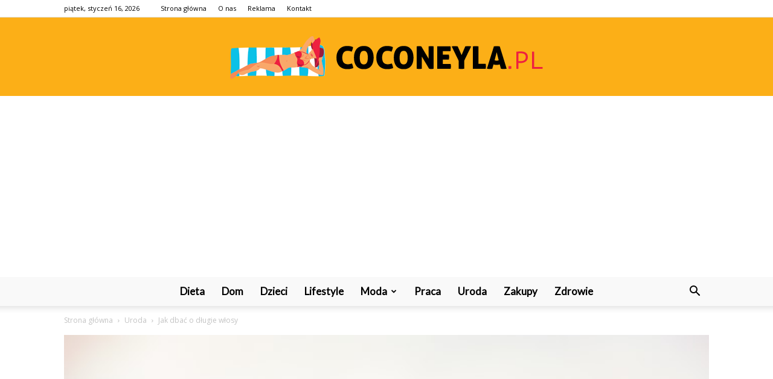

--- FILE ---
content_type: text/html; charset=UTF-8
request_url: https://www.coconeyla.pl/jak-dbac-o-dlugie-wlosy/
body_size: 106848
content:
<!doctype html >
<!--[if IE 8]>    <html class="ie8" lang="en"> <![endif]-->
<!--[if IE 9]>    <html class="ie9" lang="en"> <![endif]-->
<!--[if gt IE 8]><!--> <html lang="pl-PL"> <!--<![endif]-->
<head>
    <title>Jak dbać o długie włosy - Coconeyla.pl</title>
    <meta charset="UTF-8" />
    <meta name="viewport" content="width=device-width, initial-scale=1.0">
    <link rel="pingback" href="https://www.coconeyla.pl/xmlrpc.php" />
    <meta property="og:image" content="https://www.coconeyla.pl/wp-content/uploads/2021/01/jude-beck-8hbr5o-hvls-unsplash.jpg" /><meta name="author" content="Redakcja">

<!-- This site is optimized with the Yoast SEO plugin v12.7.1 - https://yoast.com/wordpress/plugins/seo/ -->
<meta name="robots" content="max-snippet:-1, max-image-preview:large, max-video-preview:-1"/>
<link rel="canonical" href="https://www.coconeyla.pl/jak-dbac-o-dlugie-wlosy/" />
<meta property="og:locale" content="pl_PL" />
<meta property="og:type" content="article" />
<meta property="og:title" content="Jak dbać o długie włosy - Coconeyla.pl" />
<meta property="og:description" content=" Większość z nas lub nosić długie włosy. Chociaż długie włosy wyglądają estetycznie, zadbani o nie może być trudnym zadaniem! Z pewnością rozczesywanie takich włosów to nie lada wyzwanie, ale nie tylko z rozczesywaniem zmagają się osoby z długimi włosami. Oto kilka sposobów, dzięki którym możesz zadbać o swoje długie włosy bez wyrywania ich z głowy. Jak &hellip;" />
<meta property="og:url" content="https://www.coconeyla.pl/jak-dbac-o-dlugie-wlosy/" />
<meta property="og:site_name" content="Coconeyla.pl" />
<meta property="article:section" content="Uroda" />
<meta property="article:published_time" content="2021-01-25T14:07:09+00:00" />
<meta property="og:image" content="https://www.coconeyla.pl/wp-content/uploads/2021/01/jude-beck-8hbr5o-hvls-unsplash.jpg" />
<meta property="og:image:secure_url" content="https://www.coconeyla.pl/wp-content/uploads/2021/01/jude-beck-8hbr5o-hvls-unsplash.jpg" />
<meta property="og:image:width" content="640" />
<meta property="og:image:height" content="427" />
<meta name="twitter:card" content="summary_large_image" />
<meta name="twitter:description" content=" Większość z nas lub nosić długie włosy. Chociaż długie włosy wyglądają estetycznie, zadbani o nie może być trudnym zadaniem! Z pewnością rozczesywanie takich włosów to nie lada wyzwanie, ale nie tylko z rozczesywaniem zmagają się osoby z długimi włosami. Oto kilka sposobów, dzięki którym możesz zadbać o swoje długie włosy bez wyrywania ich z głowy. Jak [&hellip;]" />
<meta name="twitter:title" content="Jak dbać o długie włosy - Coconeyla.pl" />
<meta name="twitter:image" content="https://www.coconeyla.pl/wp-content/uploads/2021/01/jude-beck-8hbr5o-hvls-unsplash.jpg" />
<script type='application/ld+json' class='yoast-schema-graph yoast-schema-graph--main'>{"@context":"https://schema.org","@graph":[{"@type":"WebSite","@id":"https://www.coconeyla.pl/#website","url":"https://www.coconeyla.pl/","name":"Coconeyla.pl","potentialAction":{"@type":"SearchAction","target":"https://www.coconeyla.pl/?s={search_term_string}","query-input":"required name=search_term_string"}},{"@type":"ImageObject","@id":"https://www.coconeyla.pl/jak-dbac-o-dlugie-wlosy/#primaryimage","url":"https://www.coconeyla.pl/wp-content/uploads/2021/01/jude-beck-8hbr5o-hvls-unsplash.jpg","width":640,"height":427,"caption":"Jak dba\u0107 o d\u0142ugie w\u0142osy"},{"@type":"WebPage","@id":"https://www.coconeyla.pl/jak-dbac-o-dlugie-wlosy/#webpage","url":"https://www.coconeyla.pl/jak-dbac-o-dlugie-wlosy/","inLanguage":"pl-PL","name":"Jak dba\u0107 o d\u0142ugie w\u0142osy - Coconeyla.pl","isPartOf":{"@id":"https://www.coconeyla.pl/#website"},"primaryImageOfPage":{"@id":"https://www.coconeyla.pl/jak-dbac-o-dlugie-wlosy/#primaryimage"},"datePublished":"2021-01-25T14:07:09+00:00","dateModified":"2021-01-25T14:07:09+00:00","author":{"@id":"https://www.coconeyla.pl/#/schema/person/1f3691b1172244fdb83c1d62f1d81d45"}},{"@type":["Person"],"@id":"https://www.coconeyla.pl/#/schema/person/1f3691b1172244fdb83c1d62f1d81d45","name":"Redakcja","image":{"@type":"ImageObject","@id":"https://www.coconeyla.pl/#authorlogo","url":"https://secure.gravatar.com/avatar/9485daaa7a91e58978c1592bdf96107d?s=96&d=mm&r=g","caption":"Redakcja"},"sameAs":[]}]}</script>
<!-- / Yoast SEO plugin. -->

<link rel='dns-prefetch' href='//fonts.googleapis.com' />
<link rel='dns-prefetch' href='//s.w.org' />
<link rel="alternate" type="application/rss+xml" title="Coconeyla.pl &raquo; Kanał z wpisami" href="https://www.coconeyla.pl/feed/" />
<link rel="alternate" type="application/rss+xml" title="Coconeyla.pl &raquo; Kanał z komentarzami" href="https://www.coconeyla.pl/comments/feed/" />
<link rel="alternate" type="application/rss+xml" title="Coconeyla.pl &raquo; Jak dbać o długie włosy Kanał z komentarzami" href="https://www.coconeyla.pl/jak-dbac-o-dlugie-wlosy/feed/" />
		<script type="text/javascript">
			window._wpemojiSettings = {"baseUrl":"https:\/\/s.w.org\/images\/core\/emoji\/11\/72x72\/","ext":".png","svgUrl":"https:\/\/s.w.org\/images\/core\/emoji\/11\/svg\/","svgExt":".svg","source":{"concatemoji":"https:\/\/www.coconeyla.pl\/wp-includes\/js\/wp-emoji-release.min.js?ver=4.9.26"}};
			!function(e,a,t){var n,r,o,i=a.createElement("canvas"),p=i.getContext&&i.getContext("2d");function s(e,t){var a=String.fromCharCode;p.clearRect(0,0,i.width,i.height),p.fillText(a.apply(this,e),0,0);e=i.toDataURL();return p.clearRect(0,0,i.width,i.height),p.fillText(a.apply(this,t),0,0),e===i.toDataURL()}function c(e){var t=a.createElement("script");t.src=e,t.defer=t.type="text/javascript",a.getElementsByTagName("head")[0].appendChild(t)}for(o=Array("flag","emoji"),t.supports={everything:!0,everythingExceptFlag:!0},r=0;r<o.length;r++)t.supports[o[r]]=function(e){if(!p||!p.fillText)return!1;switch(p.textBaseline="top",p.font="600 32px Arial",e){case"flag":return s([55356,56826,55356,56819],[55356,56826,8203,55356,56819])?!1:!s([55356,57332,56128,56423,56128,56418,56128,56421,56128,56430,56128,56423,56128,56447],[55356,57332,8203,56128,56423,8203,56128,56418,8203,56128,56421,8203,56128,56430,8203,56128,56423,8203,56128,56447]);case"emoji":return!s([55358,56760,9792,65039],[55358,56760,8203,9792,65039])}return!1}(o[r]),t.supports.everything=t.supports.everything&&t.supports[o[r]],"flag"!==o[r]&&(t.supports.everythingExceptFlag=t.supports.everythingExceptFlag&&t.supports[o[r]]);t.supports.everythingExceptFlag=t.supports.everythingExceptFlag&&!t.supports.flag,t.DOMReady=!1,t.readyCallback=function(){t.DOMReady=!0},t.supports.everything||(n=function(){t.readyCallback()},a.addEventListener?(a.addEventListener("DOMContentLoaded",n,!1),e.addEventListener("load",n,!1)):(e.attachEvent("onload",n),a.attachEvent("onreadystatechange",function(){"complete"===a.readyState&&t.readyCallback()})),(n=t.source||{}).concatemoji?c(n.concatemoji):n.wpemoji&&n.twemoji&&(c(n.twemoji),c(n.wpemoji)))}(window,document,window._wpemojiSettings);
		</script>
		<style type="text/css">
img.wp-smiley,
img.emoji {
	display: inline !important;
	border: none !important;
	box-shadow: none !important;
	height: 1em !important;
	width: 1em !important;
	margin: 0 .07em !important;
	vertical-align: -0.1em !important;
	background: none !important;
	padding: 0 !important;
}
</style>
<link rel='stylesheet' id='google-fonts-style-css'  href='https://fonts.googleapis.com/css?family=Lato%3A400%7COpen+Sans%3A300italic%2C400%2C400italic%2C600%2C600italic%2C700%7CRoboto%3A300%2C400%2C400italic%2C500%2C500italic%2C700%2C900&#038;ver=7.8.1' type='text/css' media='all' />
<link rel='stylesheet' id='js_composer_front-css'  href='https://www.coconeyla.pl/wp-content/plugins/js_composer/assets/css/js_composer.min.css?ver=5.1.1' type='text/css' media='all' />
<link rel='stylesheet' id='td-theme-css'  href='https://www.coconeyla.pl/wp-content/themes/Newspaper/style.css?ver=7.8.1' type='text/css' media='all' />
<link rel='stylesheet' id='td-theme-demo-style-css'  href='https://www.coconeyla.pl/wp-content/themes/Newspaper/includes/demos/medicine/demo_style.css?ver=7.8.1' type='text/css' media='all' />
<script type='text/javascript' src='https://www.coconeyla.pl/wp-includes/js/jquery/jquery.js?ver=1.12.4'></script>
<script type='text/javascript' src='https://www.coconeyla.pl/wp-includes/js/jquery/jquery-migrate.min.js?ver=1.4.1'></script>
<link rel='https://api.w.org/' href='https://www.coconeyla.pl/wp-json/' />
<link rel="EditURI" type="application/rsd+xml" title="RSD" href="https://www.coconeyla.pl/xmlrpc.php?rsd" />
<link rel="wlwmanifest" type="application/wlwmanifest+xml" href="https://www.coconeyla.pl/wp-includes/wlwmanifest.xml" /> 
<meta name="generator" content="WordPress 4.9.26" />
<link rel='shortlink' href='https://www.coconeyla.pl/?p=314' />
<link rel="alternate" type="application/json+oembed" href="https://www.coconeyla.pl/wp-json/oembed/1.0/embed?url=https%3A%2F%2Fwww.coconeyla.pl%2Fjak-dbac-o-dlugie-wlosy%2F" />
<link rel="alternate" type="text/xml+oembed" href="https://www.coconeyla.pl/wp-json/oembed/1.0/embed?url=https%3A%2F%2Fwww.coconeyla.pl%2Fjak-dbac-o-dlugie-wlosy%2F&#038;format=xml" />
<!--[if lt IE 9]><script src="https://html5shim.googlecode.com/svn/trunk/html5.js"></script><![endif]-->
    <meta name="generator" content="Powered by Visual Composer - drag and drop page builder for WordPress."/>
<!--[if lte IE 9]><link rel="stylesheet" type="text/css" href="https://www.coconeyla.pl/wp-content/plugins/js_composer/assets/css/vc_lte_ie9.min.css" media="screen"><![endif]-->
<!-- JS generated by theme -->

<script>
    
    

	    var tdBlocksArray = []; //here we store all the items for the current page

	    //td_block class - each ajax block uses a object of this class for requests
	    function tdBlock() {
		    this.id = '';
		    this.block_type = 1; //block type id (1-234 etc)
		    this.atts = '';
		    this.td_column_number = '';
		    this.td_current_page = 1; //
		    this.post_count = 0; //from wp
		    this.found_posts = 0; //from wp
		    this.max_num_pages = 0; //from wp
		    this.td_filter_value = ''; //current live filter value
		    this.is_ajax_running = false;
		    this.td_user_action = ''; // load more or infinite loader (used by the animation)
		    this.header_color = '';
		    this.ajax_pagination_infinite_stop = ''; //show load more at page x
	    }


        // td_js_generator - mini detector
        (function(){
            var htmlTag = document.getElementsByTagName("html")[0];

            if ( navigator.userAgent.indexOf("MSIE 10.0") > -1 ) {
                htmlTag.className += ' ie10';
            }

            if ( !!navigator.userAgent.match(/Trident.*rv\:11\./) ) {
                htmlTag.className += ' ie11';
            }

            if ( /(iPad|iPhone|iPod)/g.test(navigator.userAgent) ) {
                htmlTag.className += ' td-md-is-ios';
            }

            var user_agent = navigator.userAgent.toLowerCase();
            if ( user_agent.indexOf("android") > -1 ) {
                htmlTag.className += ' td-md-is-android';
            }

            if ( -1 !== navigator.userAgent.indexOf('Mac OS X')  ) {
                htmlTag.className += ' td-md-is-os-x';
            }

            if ( /chrom(e|ium)/.test(navigator.userAgent.toLowerCase()) ) {
               htmlTag.className += ' td-md-is-chrome';
            }

            if ( -1 !== navigator.userAgent.indexOf('Firefox') ) {
                htmlTag.className += ' td-md-is-firefox';
            }

            if ( -1 !== navigator.userAgent.indexOf('Safari') && -1 === navigator.userAgent.indexOf('Chrome') ) {
                htmlTag.className += ' td-md-is-safari';
            }

            if( -1 !== navigator.userAgent.indexOf('IEMobile') ){
                htmlTag.className += ' td-md-is-iemobile';
            }

        })();




        var tdLocalCache = {};

        ( function () {
            "use strict";

            tdLocalCache = {
                data: {},
                remove: function (resource_id) {
                    delete tdLocalCache.data[resource_id];
                },
                exist: function (resource_id) {
                    return tdLocalCache.data.hasOwnProperty(resource_id) && tdLocalCache.data[resource_id] !== null;
                },
                get: function (resource_id) {
                    return tdLocalCache.data[resource_id];
                },
                set: function (resource_id, cachedData) {
                    tdLocalCache.remove(resource_id);
                    tdLocalCache.data[resource_id] = cachedData;
                }
            };
        })();

    
    
var td_viewport_interval_list=[{"limitBottom":767,"sidebarWidth":228},{"limitBottom":1018,"sidebarWidth":300},{"limitBottom":1140,"sidebarWidth":324}];
var td_animation_stack_effect="type0";
var tds_animation_stack=true;
var td_animation_stack_specific_selectors=".entry-thumb, img";
var td_animation_stack_general_selectors=".td-animation-stack img, .td-animation-stack .entry-thumb, .post img";
var td_ajax_url="https:\/\/www.coconeyla.pl\/wp-admin\/admin-ajax.php?td_theme_name=Newspaper&v=7.8.1";
var td_get_template_directory_uri="https:\/\/www.coconeyla.pl\/wp-content\/themes\/Newspaper";
var tds_snap_menu="";
var tds_logo_on_sticky="";
var tds_header_style="10";
var td_please_wait="Prosz\u0119 czeka\u0107 ...";
var td_email_user_pass_incorrect="U\u017cytkownik lub has\u0142o niepoprawne!";
var td_email_user_incorrect="E-mail lub nazwa u\u017cytkownika jest niepoprawna!";
var td_email_incorrect="E-mail niepoprawny!";
var tds_more_articles_on_post_enable="";
var tds_more_articles_on_post_time_to_wait="";
var tds_more_articles_on_post_pages_distance_from_top=0;
var tds_theme_color_site_wide="#ee2040";
var tds_smart_sidebar="enabled";
var tdThemeName="Newspaper";
var td_magnific_popup_translation_tPrev="Poprzedni (Strza\u0142ka w lewo)";
var td_magnific_popup_translation_tNext="Nast\u0119pny (Strza\u0142ka w prawo)";
var td_magnific_popup_translation_tCounter="%curr% z %total%";
var td_magnific_popup_translation_ajax_tError="Zawarto\u015b\u0107 z %url% nie mo\u017ce by\u0107 za\u0142adowana.";
var td_magnific_popup_translation_image_tError="Obraz #%curr% nie mo\u017ce by\u0107 za\u0142adowany.";
var td_ad_background_click_link="";
var td_ad_background_click_target="";
</script>


<!-- Header style compiled by theme -->

<style>
    
.td-header-wrap .black-menu .sf-menu > .current-menu-item > a,
    .td-header-wrap .black-menu .sf-menu > .current-menu-ancestor > a,
    .td-header-wrap .black-menu .sf-menu > .current-category-ancestor > a,
    .td-header-wrap .black-menu .sf-menu > li > a:hover,
    .td-header-wrap .black-menu .sf-menu > .sfHover > a,
    .td-header-style-12 .td-header-menu-wrap-full,
    .sf-menu > .current-menu-item > a:after,
    .sf-menu > .current-menu-ancestor > a:after,
    .sf-menu > .current-category-ancestor > a:after,
    .sf-menu > li:hover > a:after,
    .sf-menu > .sfHover > a:after,
    .td-header-style-12 .td-affix,
    .header-search-wrap .td-drop-down-search:after,
    .header-search-wrap .td-drop-down-search .btn:hover,
    input[type=submit]:hover,
    .td-read-more a,
    .td-post-category:hover,
    .td-grid-style-1.td-hover-1 .td-big-grid-post:hover .td-post-category,
    .td-grid-style-5.td-hover-1 .td-big-grid-post:hover .td-post-category,
    .td_top_authors .td-active .td-author-post-count,
    .td_top_authors .td-active .td-author-comments-count,
    .td_top_authors .td_mod_wrap:hover .td-author-post-count,
    .td_top_authors .td_mod_wrap:hover .td-author-comments-count,
    .td-404-sub-sub-title a:hover,
    .td-search-form-widget .wpb_button:hover,
    .td-rating-bar-wrap div,
    .td_category_template_3 .td-current-sub-category,
    .dropcap,
    .td_wrapper_video_playlist .td_video_controls_playlist_wrapper,
    .wpb_default,
    .wpb_default:hover,
    .td-left-smart-list:hover,
    .td-right-smart-list:hover,
    .woocommerce-checkout .woocommerce input.button:hover,
    .woocommerce-page .woocommerce a.button:hover,
    .woocommerce-account div.woocommerce .button:hover,
    #bbpress-forums button:hover,
    .bbp_widget_login .button:hover,
    .td-footer-wrapper .td-post-category,
    .td-footer-wrapper .widget_product_search input[type="submit"]:hover,
    .woocommerce .product a.button:hover,
    .woocommerce .product #respond input#submit:hover,
    .woocommerce .checkout input#place_order:hover,
    .woocommerce .woocommerce.widget .button:hover,
    .single-product .product .summary .cart .button:hover,
    .woocommerce-cart .woocommerce table.cart .button:hover,
    .woocommerce-cart .woocommerce .shipping-calculator-form .button:hover,
    .td-next-prev-wrap a:hover,
    .td-load-more-wrap a:hover,
    .td-post-small-box a:hover,
    .page-nav .current,
    .page-nav:first-child > div,
    .td_category_template_8 .td-category-header .td-category a.td-current-sub-category,
    .td_category_template_4 .td-category-siblings .td-category a:hover,
    #bbpress-forums .bbp-pagination .current,
    #bbpress-forums #bbp-single-user-details #bbp-user-navigation li.current a,
    .td-theme-slider:hover .slide-meta-cat a,
    a.vc_btn-black:hover,
    .td-trending-now-wrapper:hover .td-trending-now-title,
    .td-scroll-up,
    .td-smart-list-button:hover,
    .td-weather-information:before,
    .td-weather-week:before,
    .td_block_exchange .td-exchange-header:before,
    .td_block_big_grid_9.td-grid-style-1 .td-post-category,
    .td_block_big_grid_9.td-grid-style-5 .td-post-category,
    .td-grid-style-6.td-hover-1 .td-module-thumb:after,
    .td-pulldown-syle-2 .td-subcat-dropdown ul:after,
    .td_block_template_9 .td-block-title:after,
    .td_block_template_15 .td-block-title:before {
        background-color: #ee2040;
    }

    .global-block-template-4 .td-related-title .td-cur-simple-item:before {
        border-color: #ee2040 transparent transparent transparent !important;
    }

    .woocommerce .woocommerce-message .button:hover,
    .woocommerce .woocommerce-error .button:hover,
    .woocommerce .woocommerce-info .button:hover,
    .global-block-template-4 .td-related-title .td-cur-simple-item,
    .global-block-template-3 .td-related-title .td-cur-simple-item,
    .global-block-template-9 .td-related-title:after {
        background-color: #ee2040 !important;
    }

    .woocommerce .product .onsale,
    .woocommerce.widget .ui-slider .ui-slider-handle {
        background: none #ee2040;
    }

    .woocommerce.widget.widget_layered_nav_filters ul li a {
        background: none repeat scroll 0 0 #ee2040 !important;
    }

    a,
    cite a:hover,
    .td_mega_menu_sub_cats .cur-sub-cat,
    .td-mega-span h3 a:hover,
    .td_mod_mega_menu:hover .entry-title a,
    .header-search-wrap .result-msg a:hover,
    .top-header-menu li a:hover,
    .top-header-menu .current-menu-item > a,
    .top-header-menu .current-menu-ancestor > a,
    .top-header-menu .current-category-ancestor > a,
    .td-social-icon-wrap > a:hover,
    .td-header-sp-top-widget .td-social-icon-wrap a:hover,
    .td-page-content blockquote p,
    .td-post-content blockquote p,
    .mce-content-body blockquote p,
    .comment-content blockquote p,
    .wpb_text_column blockquote p,
    .td_block_text_with_title blockquote p,
    .td_module_wrap:hover .entry-title a,
    .td-subcat-filter .td-subcat-list a:hover,
    .td-subcat-filter .td-subcat-dropdown a:hover,
    .td_quote_on_blocks,
    .dropcap2,
    .dropcap3,
    .td_top_authors .td-active .td-authors-name a,
    .td_top_authors .td_mod_wrap:hover .td-authors-name a,
    .td-post-next-prev-content a:hover,
    .author-box-wrap .td-author-social a:hover,
    .td-author-name a:hover,
    .td-author-url a:hover,
    .td_mod_related_posts:hover h3 > a,
    .td-post-template-11 .td-related-title .td-related-left:hover,
    .td-post-template-11 .td-related-title .td-related-right:hover,
    .td-post-template-11 .td-related-title .td-cur-simple-item,
    .td-post-template-11 .td_block_related_posts .td-next-prev-wrap a:hover,
    .comment-reply-link:hover,
    .logged-in-as a:hover,
    #cancel-comment-reply-link:hover,
    .td-search-query,
    .td-category-header .td-pulldown-category-filter-link:hover,
    .td-category-siblings .td-subcat-dropdown a:hover,
    .td-category-siblings .td-subcat-dropdown a.td-current-sub-category,
    .widget a:hover,
    .archive .widget_archive .current,
    .archive .widget_archive .current a,
    .widget_calendar tfoot a:hover,
    .woocommerce a.added_to_cart:hover,
    #bbpress-forums li.bbp-header .bbp-reply-content span a:hover,
    #bbpress-forums .bbp-forum-freshness a:hover,
    #bbpress-forums .bbp-topic-freshness a:hover,
    #bbpress-forums .bbp-forums-list li a:hover,
    #bbpress-forums .bbp-forum-title:hover,
    #bbpress-forums .bbp-topic-permalink:hover,
    #bbpress-forums .bbp-topic-started-by a:hover,
    #bbpress-forums .bbp-topic-started-in a:hover,
    #bbpress-forums .bbp-body .super-sticky li.bbp-topic-title .bbp-topic-permalink,
    #bbpress-forums .bbp-body .sticky li.bbp-topic-title .bbp-topic-permalink,
    .widget_display_replies .bbp-author-name,
    .widget_display_topics .bbp-author-name,
    .footer-text-wrap .footer-email-wrap a,
    .td-subfooter-menu li a:hover,
    .footer-social-wrap a:hover,
    a.vc_btn-black:hover,
    .td-smart-list-dropdown-wrap .td-smart-list-button:hover,
    .td_module_17 .td-read-more a:hover,
    .td_module_18 .td-read-more a:hover,
    .td_module_19 .td-post-author-name a:hover,
    .td-instagram-user a,
    .td-pulldown-syle-2 .td-subcat-dropdown:hover .td-subcat-more span,
    .td-pulldown-syle-2 .td-subcat-dropdown:hover .td-subcat-more i,
    .td-pulldown-syle-3 .td-subcat-dropdown:hover .td-subcat-more span,
    .td-pulldown-syle-3 .td-subcat-dropdown:hover .td-subcat-more i,
    .td-block-title-wrap .td-wrapper-pulldown-filter .td-pulldown-filter-display-option:hover,
    .td-block-title-wrap .td-wrapper-pulldown-filter .td-pulldown-filter-display-option:hover i,
    .td-block-title-wrap .td-wrapper-pulldown-filter .td-pulldown-filter-link:hover,
    .td-block-title-wrap .td-wrapper-pulldown-filter .td-pulldown-filter-item .td-cur-simple-item,
    .global-block-template-2 .td-related-title .td-cur-simple-item,
    .global-block-template-5 .td-related-title .td-cur-simple-item,
    .global-block-template-6 .td-related-title .td-cur-simple-item,
    .global-block-template-7 .td-related-title .td-cur-simple-item,
    .global-block-template-8 .td-related-title .td-cur-simple-item,
    .global-block-template-9 .td-related-title .td-cur-simple-item,
    .global-block-template-10 .td-related-title .td-cur-simple-item,
    .global-block-template-11 .td-related-title .td-cur-simple-item,
    .global-block-template-12 .td-related-title .td-cur-simple-item,
    .global-block-template-13 .td-related-title .td-cur-simple-item,
    .global-block-template-14 .td-related-title .td-cur-simple-item,
    .global-block-template-15 .td-related-title .td-cur-simple-item,
    .global-block-template-16 .td-related-title .td-cur-simple-item,
    .global-block-template-17 .td-related-title .td-cur-simple-item,
    .td-theme-wrap .sf-menu ul .td-menu-item > a:hover,
    .td-theme-wrap .sf-menu ul .sfHover > a,
    .td-theme-wrap .sf-menu ul .current-menu-ancestor > a,
    .td-theme-wrap .sf-menu ul .current-category-ancestor > a,
    .td-theme-wrap .sf-menu ul .current-menu-item > a {
        color: #ee2040;
    }

    a.vc_btn-black.vc_btn_square_outlined:hover,
    a.vc_btn-black.vc_btn_outlined:hover,
    .td-mega-menu-page .wpb_content_element ul li a:hover,
     .td-theme-wrap .td-aj-search-results .td_module_wrap:hover .entry-title a,
    .td-theme-wrap .header-search-wrap .result-msg a:hover {
        color: #ee2040 !important;
    }

    .td-next-prev-wrap a:hover,
    .td-load-more-wrap a:hover,
    .td-post-small-box a:hover,
    .page-nav .current,
    .page-nav:first-child > div,
    .td_category_template_8 .td-category-header .td-category a.td-current-sub-category,
    .td_category_template_4 .td-category-siblings .td-category a:hover,
    #bbpress-forums .bbp-pagination .current,
    .post .td_quote_box,
    .page .td_quote_box,
    a.vc_btn-black:hover,
    .td_block_template_5 .td-block-title > * {
        border-color: #ee2040;
    }

    .td_wrapper_video_playlist .td_video_currently_playing:after {
        border-color: #ee2040 !important;
    }

    .header-search-wrap .td-drop-down-search:before {
        border-color: transparent transparent #ee2040 transparent;
    }

    .block-title > span,
    .block-title > a,
    .block-title > label,
    .widgettitle,
    .widgettitle:after,
    .td-trending-now-title,
    .td-trending-now-wrapper:hover .td-trending-now-title,
    .wpb_tabs li.ui-tabs-active a,
    .wpb_tabs li:hover a,
    .vc_tta-container .vc_tta-color-grey.vc_tta-tabs-position-top.vc_tta-style-classic .vc_tta-tabs-container .vc_tta-tab.vc_active > a,
    .vc_tta-container .vc_tta-color-grey.vc_tta-tabs-position-top.vc_tta-style-classic .vc_tta-tabs-container .vc_tta-tab:hover > a,
    .td_block_template_1 .td-related-title .td-cur-simple-item,
    .woocommerce .product .products h2,
    .td-subcat-filter .td-subcat-dropdown:hover .td-subcat-more {
    	background-color: #ee2040;
    }

    .woocommerce div.product .woocommerce-tabs ul.tabs li.active {
    	background-color: #ee2040 !important;
    }

    .block-title,
    .td_block_template_1 .td-related-title,
    .wpb_tabs .wpb_tabs_nav,
    .vc_tta-container .vc_tta-color-grey.vc_tta-tabs-position-top.vc_tta-style-classic .vc_tta-tabs-container,
    .woocommerce div.product .woocommerce-tabs ul.tabs:before {
        border-color: #ee2040;
    }
    .td_block_wrap .td-subcat-item a.td-cur-simple-item {
	    color: #ee2040;
	}


    
    .td-grid-style-4 .entry-title
    {
        background-color: rgba(238, 32, 64, 0.7);
    }

    
    .td-header-top-menu,
    .td-header-top-menu a,
    .td-header-wrap .td-header-top-menu-full .td-header-top-menu,
    .td-header-wrap .td-header-top-menu-full a,
    .td-header-style-8 .td-header-top-menu,
    .td-header-style-8 .td-header-top-menu a {
        color: #000000;
    }

    
    .top-header-menu .current-menu-item > a,
    .top-header-menu .current-menu-ancestor > a,
    .top-header-menu .current-category-ancestor > a,
    .top-header-menu li a:hover {
        color: #ee2040;
    }

    
    .td-header-wrap .td-header-sp-top-widget .td-icon-font {
        color: #000000;
    }

    
    .td-header-wrap .td-header-menu-wrap-full,
    .sf-menu > .current-menu-ancestor > a,
    .sf-menu > .current-category-ancestor > a,
    .td-header-menu-wrap.td-affix,
    .td-header-style-3 .td-header-main-menu,
    .td-header-style-3 .td-affix .td-header-main-menu,
    .td-header-style-4 .td-header-main-menu,
    .td-header-style-4 .td-affix .td-header-main-menu,
    .td-header-style-8 .td-header-menu-wrap.td-affix,
    .td-header-style-8 .td-header-top-menu-full {
		background-color: #f9f9f9;
    }


    .td-boxed-layout .td-header-style-3 .td-header-menu-wrap,
    .td-boxed-layout .td-header-style-4 .td-header-menu-wrap,
    .td-header-style-3 .td_stretch_content .td-header-menu-wrap,
    .td-header-style-4 .td_stretch_content .td-header-menu-wrap {
    	background-color: #f9f9f9 !important;
    }


    @media (min-width: 1019px) {
        .td-header-style-1 .td-header-sp-recs,
        .td-header-style-1 .td-header-sp-logo {
            margin-bottom: 28px;
        }
    }

    @media (min-width: 768px) and (max-width: 1018px) {
        .td-header-style-1 .td-header-sp-recs,
        .td-header-style-1 .td-header-sp-logo {
            margin-bottom: 14px;
        }
    }

    .td-header-style-7 .td-header-top-menu {
        border-bottom: none;
    }


    
    .sf-menu > .current-menu-item > a:after,
    .sf-menu > .current-menu-ancestor > a:after,
    .sf-menu > .current-category-ancestor > a:after,
    .sf-menu > li:hover > a:after,
    .sf-menu > .sfHover > a:after,
    .td_block_mega_menu .td-next-prev-wrap a:hover,
    .td-mega-span .td-post-category:hover,
    .td-header-wrap .black-menu .sf-menu > li > a:hover,
    .td-header-wrap .black-menu .sf-menu > .current-menu-ancestor > a,
    .td-header-wrap .black-menu .sf-menu > .sfHover > a,
    .header-search-wrap .td-drop-down-search:after,
    .header-search-wrap .td-drop-down-search .btn:hover,
    .td-header-wrap .black-menu .sf-menu > .current-menu-item > a,
    .td-header-wrap .black-menu .sf-menu > .current-menu-ancestor > a,
    .td-header-wrap .black-menu .sf-menu > .current-category-ancestor > a {
        background-color: #ee2040;
    }


    .td_block_mega_menu .td-next-prev-wrap a:hover {
        border-color: #ee2040;
    }

    .header-search-wrap .td-drop-down-search:before {
        border-color: transparent transparent #ee2040 transparent;
    }

    .td_mega_menu_sub_cats .cur-sub-cat,
    .td_mod_mega_menu:hover .entry-title a,
    .td-theme-wrap .sf-menu ul .td-menu-item > a:hover,
    .td-theme-wrap .sf-menu ul .sfHover > a,
    .td-theme-wrap .sf-menu ul .current-menu-ancestor > a,
    .td-theme-wrap .sf-menu ul .current-category-ancestor > a,
    .td-theme-wrap .sf-menu ul .current-menu-item > a {
        color: #ee2040;
    }


    
    .td-header-wrap .td-header-menu-wrap .sf-menu > li > a,
    .td-header-wrap .header-search-wrap .td-icon-search {
        color: #000000;
    }

    
    .td-menu-background:before,
    .td-search-background:before {
        background: rgba(0,0,0,0.8);
        background: -moz-linear-gradient(top, rgba(0,0,0,0.8) 0%, rgba(0,0,0,0.8) 100%);
        background: -webkit-gradient(left top, left bottom, color-stop(0%, rgba(0,0,0,0.8)), color-stop(100%, rgba(0,0,0,0.8)));
        background: -webkit-linear-gradient(top, rgba(0,0,0,0.8) 0%, rgba(0,0,0,0.8) 100%);
        background: -o-linear-gradient(top, rgba(0,0,0,0.8) 0%, @mobileu_gradient_two_mob 100%);
        background: -ms-linear-gradient(top, rgba(0,0,0,0.8) 0%, rgba(0,0,0,0.8) 100%);
        background: linear-gradient(to bottom, rgba(0,0,0,0.8) 0%, rgba(0,0,0,0.8) 100%);
        filter: progid:DXImageTransform.Microsoft.gradient( startColorstr='rgba(0,0,0,0.8)', endColorstr='rgba(0,0,0,0.8)', GradientType=0 );
    }

    
    .td-mobile-content .current-menu-item > a,
    .td-mobile-content .current-menu-ancestor > a,
    .td-mobile-content .current-category-ancestor > a,
    #td-mobile-nav .td-menu-login-section a:hover,
    #td-mobile-nav .td-register-section a:hover,
    #td-mobile-nav .td-menu-socials-wrap a:hover i,
    .td-search-close a:hover i {
        color: #dd3333;
    }

    
    .td-banner-wrap-full,
    .td-header-style-11 .td-logo-wrap-full {
        background-color: #fcaf17;
    }

    .td-header-style-11 .td-logo-wrap-full {
        border-bottom: 0;
    }

    @media (min-width: 1019px) {
        .td-header-style-2 .td-header-sp-recs,
        .td-header-style-5 .td-a-rec-id-header > div,
        .td-header-style-5 .td-g-rec-id-header > .adsbygoogle,
        .td-header-style-6 .td-a-rec-id-header > div,
        .td-header-style-6 .td-g-rec-id-header > .adsbygoogle,
        .td-header-style-7 .td-a-rec-id-header > div,
        .td-header-style-7 .td-g-rec-id-header > .adsbygoogle,
        .td-header-style-8 .td-a-rec-id-header > div,
        .td-header-style-8 .td-g-rec-id-header > .adsbygoogle,
        .td-header-style-12 .td-a-rec-id-header > div,
        .td-header-style-12 .td-g-rec-id-header > .adsbygoogle {
            margin-bottom: 24px !important;
        }
    }

    @media (min-width: 768px) and (max-width: 1018px) {
        .td-header-style-2 .td-header-sp-recs,
        .td-header-style-5 .td-a-rec-id-header > div,
        .td-header-style-5 .td-g-rec-id-header > .adsbygoogle,
        .td-header-style-6 .td-a-rec-id-header > div,
        .td-header-style-6 .td-g-rec-id-header > .adsbygoogle,
        .td-header-style-7 .td-a-rec-id-header > div,
        .td-header-style-7 .td-g-rec-id-header > .adsbygoogle,
        .td-header-style-8 .td-a-rec-id-header > div,
        .td-header-style-8 .td-g-rec-id-header > .adsbygoogle,
        .td-header-style-12 .td-a-rec-id-header > div,
        .td-header-style-12 .td-g-rec-id-header > .adsbygoogle {
            margin-bottom: 14px !important;
        }
    }

     
    .td-footer-wrapper,
    .td-footer-wrapper .td_block_template_7 .td-block-title > *,
    .td-footer-wrapper .td_block_template_17 .td-block-title,
    .td-footer-wrapper .td-block-title-wrap .td-wrapper-pulldown-filter {
        background-color: #f9f9f9;
    }

    
    .td-footer-wrapper,
    .td-footer-wrapper a,
    .td-footer-wrapper .block-title a,
    .td-footer-wrapper .block-title span,
    .td-footer-wrapper .block-title label,
    .td-footer-wrapper .td-excerpt,
    .td-footer-wrapper .td-post-author-name span,
    .td-footer-wrapper .td-post-date,
    .td-footer-wrapper .td-social-style3 .td_social_type a,
    .td-footer-wrapper .td-social-style3,
    .td-footer-wrapper .td-social-style4 .td_social_type a,
    .td-footer-wrapper .td-social-style4,
    .td-footer-wrapper .td-social-style9,
    .td-footer-wrapper .td-social-style10,
    .td-footer-wrapper .td-social-style2 .td_social_type a,
    .td-footer-wrapper .td-social-style8 .td_social_type a,
    .td-footer-wrapper .td-social-style2 .td_social_type,
    .td-footer-wrapper .td-social-style8 .td_social_type,
    .td-footer-template-13 .td-social-name,
    .td-footer-wrapper .td_block_template_7 .td-block-title > * {
        color: #000000;
    }

    .td-footer-wrapper .widget_calendar th,
    .td-footer-wrapper .widget_calendar td,
    .td-footer-wrapper .td-social-style2 .td_social_type .td-social-box,
    .td-footer-wrapper .td-social-style8 .td_social_type .td-social-box,
    .td-social-style-2 .td-icon-font:after {
        border-color: #000000;
    }

    .td-footer-wrapper .td-module-comments a,
    .td-footer-wrapper .td-post-category,
    .td-footer-wrapper .td-slide-meta .td-post-author-name span,
    .td-footer-wrapper .td-slide-meta .td-post-date {
        color: #fff;
    }

    
    .td-footer-bottom-full .td-container::before {
        background-color: rgba(0, 0, 0, 0.1);
    }

    
	.td-footer-wrapper .block-title > span,
    .td-footer-wrapper .block-title > a,
    .td-footer-wrapper .widgettitle,
    .td-theme-wrap .td-footer-wrapper .td-container .td-block-title > *,
    .td-theme-wrap .td-footer-wrapper .td_block_template_6 .td-block-title:before {
    	color: #000000;
    }

    
    .td-footer-wrapper .footer-social-wrap .td-icon-font {
        color: #000000;
    }

    
    .td-sub-footer-container {
        background-color: #ee2040;
    }

    
    .td-sub-footer-container,
    .td-subfooter-menu li a {
        color: #ffffff;
    }

    
    .td-subfooter-menu li a:hover {
        color: #000000;
    }


    
    ul.sf-menu > .td-menu-item > a {
        font-family:Lato;
	font-size:17px;
	font-weight:bold;
	text-transform:capitalize;
	
    }
    
    .sf-menu ul .td-menu-item a {
        font-family:Lato;
	font-size:15px;
	
    }
	
    .td_mod_mega_menu .item-details a {
        font-family:Lato;
	font-size:15px;
	
    }
    
    .td_mega_menu_sub_cats .block-mega-child-cats a {
        font-family:Lato;
	font-size:15px;
	
    }
    
    .block-title > span,
    .block-title > a,
    .widgettitle,
    .td-trending-now-title,
    .wpb_tabs li a,
    .vc_tta-container .vc_tta-color-grey.vc_tta-tabs-position-top.vc_tta-style-classic .vc_tta-tabs-container .vc_tta-tab > a,
    .td-theme-wrap .td-related-title a,
    .woocommerce div.product .woocommerce-tabs ul.tabs li a,
    .woocommerce .product .products h2,
    .td-theme-wrap .td-block-title {
        font-family:Lato;
	font-size:15px;
	text-transform:uppercase;
	
    }
    
	.td_module_wrap .td-module-title {
		font-family:Lato;
	
	}
     
    .td_module_1 .td-module-title {
    	font-size:21px;
	line-height:25px;
	font-weight:bold;
	
    }
    
    .td_module_2 .td-module-title {
    	font-size:21px;
	line-height:25px;
	font-weight:bold;
	
    }
    
    .td_module_6 .td-module-title {
    	font-size:16px;
	line-height:19px;
	font-weight:bold;
	
    }
    
	.td_block_trending_now .entry-title a,
	.td-theme-slider .td-module-title a,
    .td-big-grid-post .entry-title {
		font-family:Lato;
	
	}
    
    .td_block_trending_now .entry-title a {
    	font-size:16px;
	
    }
    
    .td-big-grid-post.td-big-thumb .td-big-grid-meta,
    .td-big-thumb .td-big-grid-meta .entry-title {
        font-family:Lato;
	font-size:30px;
	line-height:36px;
	font-weight:bold;
	
    }
    
    .td-big-grid-post.td-medium-thumb .td-big-grid-meta,
    .td-medium-thumb .td-big-grid-meta .entry-title {
        font-family:Lato;
	font-size:24px;
	line-height:29px;
	font-weight:bold;
	
    }
    
    .td-big-grid-post.td-small-thumb .td-big-grid-meta,
    .td-small-thumb .td-big-grid-meta .entry-title {
        font-family:Lato;
	font-size:24px;
	line-height:29px;
	font-weight:bold;
	
    }
    
    .td-big-grid-post.td-tiny-thumb .td-big-grid-meta,
    .td-tiny-thumb .td-big-grid-meta .entry-title {
        font-family:Lato;
	font-size:20px;
	line-height:23px;
	font-weight:bold;
	
    }
    
	#td-mobile-nav,
	#td-mobile-nav .wpb_button,
	.td-search-wrap-mob {
		font-family:Lato;
	
	}


	
	.post .td-post-header .entry-title {
		font-family:Lato;
	
	}
    
    .td-post-template-3 .td-post-header .entry-title {
        font-size:60px;
	line-height:66px;
	font-weight:bold;
	
    }
    
    .post .td-post-next-prev-content a {
        font-family:Lato;
	font-size:18px;
	font-weight:bold;
	
    }
    
    .td_block_related_posts .entry-title a {
        font-family:Lato;
	font-size:16px;
	font-weight:bold;
	
    }
    
    .widget_archive a,
    .widget_calendar,
    .widget_categories a,
    .widget_nav_menu a,
    .widget_meta a,
    .widget_pages a,
    .widget_recent_comments a,
    .widget_recent_entries a,
    .widget_text .textwidget,
    .widget_tag_cloud a,
    .widget_search input,
    .woocommerce .product-categories a,
    .widget_display_forums a,
    .widget_display_replies a,
    .widget_display_topics a,
    .widget_display_views a,
    .widget_display_stats {
    	font-family:Lato;
	font-weight:bold;
	
    }
</style>

<script>
  (function(i,s,o,g,r,a,m){i['GoogleAnalyticsObject']=r;i[r]=i[r]||function(){
  (i[r].q=i[r].q||[]).push(arguments)},i[r].l=1*new Date();a=s.createElement(o),
  m=s.getElementsByTagName(o)[0];a.async=1;a.src=g;m.parentNode.insertBefore(a,m)
  })(window,document,'script','https://www.google-analytics.com/analytics.js','ga');

  ga('create', 'UA-154509708-7', 'auto');
  ga('send', 'pageview');

</script><noscript><style type="text/css"> .wpb_animate_when_almost_visible { opacity: 1; }</style></noscript>    <script async src="https://pagead2.googlesyndication.com/pagead/js/adsbygoogle.js?client=ca-pub-8625692594371015"
     crossorigin="anonymous"></script>
</head>

<body class="post-template-default single single-post postid-314 single-format-standard jak-dbac-o-dlugie-wlosy global-block-template-1 td-medicine single_template_3 wpb-js-composer js-comp-ver-5.1.1 vc_responsive td-animation-stack-type0 td-full-layout" itemscope="itemscope" itemtype="https://schema.org/WebPage">

        <div class="td-scroll-up"><i class="td-icon-menu-up"></i></div>
    
    <div class="td-menu-background"></div>
<div id="td-mobile-nav">
    <div class="td-mobile-container">
        <!-- mobile menu top section -->
        <div class="td-menu-socials-wrap">
            <!-- socials -->
            <div class="td-menu-socials">
                            </div>
            <!-- close button -->
            <div class="td-mobile-close">
                <a href="#"><i class="td-icon-close-mobile"></i></a>
            </div>
        </div>

        <!-- login section -->
        
        <!-- menu section -->
        <div class="td-mobile-content">
            <div class="menu-menu-container"><ul id="menu-menu" class="td-mobile-main-menu"><li id="menu-item-23" class="menu-item menu-item-type-taxonomy menu-item-object-category menu-item-first menu-item-23"><a href="https://www.coconeyla.pl/category/dieta/">Dieta</a></li>
<li id="menu-item-24" class="menu-item menu-item-type-taxonomy menu-item-object-category menu-item-24"><a href="https://www.coconeyla.pl/category/dom/">Dom</a></li>
<li id="menu-item-25" class="menu-item menu-item-type-taxonomy menu-item-object-category menu-item-25"><a href="https://www.coconeyla.pl/category/dzieci/">Dzieci</a></li>
<li id="menu-item-26" class="menu-item menu-item-type-taxonomy menu-item-object-category menu-item-26"><a href="https://www.coconeyla.pl/category/lifestyle/">Lifestyle</a></li>
<li id="menu-item-27" class="menu-item menu-item-type-taxonomy menu-item-object-category menu-item-has-children menu-item-27"><a href="https://www.coconeyla.pl/category/moda/">Moda<i class="td-icon-menu-right td-element-after"></i></a>
<ul class="sub-menu">
	<li id="menu-item-633" class="menu-item menu-item-type-taxonomy menu-item-object-category menu-item-has-children menu-item-633"><a href="https://www.coconeyla.pl/category/moda/ubrania-plus-size/">Ubrania plus size<i class="td-icon-menu-right td-element-after"></i></a>
	<ul class="sub-menu">
		<li id="menu-item-634" class="menu-item menu-item-type-taxonomy menu-item-object-category menu-item-634"><a href="https://www.coconeyla.pl/category/moda/ubrania-plus-size/bielizna-plus-size/">Bielizna plus size</a></li>
		<li id="menu-item-635" class="menu-item menu-item-type-taxonomy menu-item-object-category menu-item-635"><a href="https://www.coconeyla.pl/category/moda/ubrania-plus-size/bluzki-plus-size/">Bluzki plus size</a></li>
		<li id="menu-item-636" class="menu-item menu-item-type-taxonomy menu-item-object-category menu-item-636"><a href="https://www.coconeyla.pl/category/moda/ubrania-plus-size/kurtki-plus-size/">Kurtki plus size</a></li>
		<li id="menu-item-637" class="menu-item menu-item-type-taxonomy menu-item-object-category menu-item-637"><a href="https://www.coconeyla.pl/category/moda/ubrania-plus-size/spodnie-plus-size/">Spodnie plus size</a></li>
		<li id="menu-item-638" class="menu-item menu-item-type-taxonomy menu-item-object-category menu-item-638"><a href="https://www.coconeyla.pl/category/moda/ubrania-plus-size/sukienki-plus-size/">Sukienki plus size</a></li>
	</ul>
</li>
</ul>
</li>
<li id="menu-item-28" class="menu-item menu-item-type-taxonomy menu-item-object-category menu-item-28"><a href="https://www.coconeyla.pl/category/praca/">Praca</a></li>
<li id="menu-item-29" class="menu-item menu-item-type-taxonomy menu-item-object-category current-post-ancestor current-menu-parent current-post-parent menu-item-29"><a href="https://www.coconeyla.pl/category/uroda/">Uroda</a></li>
<li id="menu-item-30" class="menu-item menu-item-type-taxonomy menu-item-object-category menu-item-30"><a href="https://www.coconeyla.pl/category/zakupy/">Zakupy</a></li>
<li id="menu-item-31" class="menu-item menu-item-type-taxonomy menu-item-object-category menu-item-31"><a href="https://www.coconeyla.pl/category/zdrowie/">Zdrowie</a></li>
</ul></div>        </div>
    </div>

    <!-- register/login section -->
    </div>    <div class="td-search-background"></div>
<div class="td-search-wrap-mob">
	<div class="td-drop-down-search" aria-labelledby="td-header-search-button">
		<form method="get" class="td-search-form" action="https://www.coconeyla.pl/">
			<!-- close button -->
			<div class="td-search-close">
				<a href="#"><i class="td-icon-close-mobile"></i></a>
			</div>
			<div role="search" class="td-search-input">
				<span>Wyszukiwanie</span>
				<input id="td-header-search-mob" type="text" value="" name="s" autocomplete="off" />
			</div>
		</form>
		<div id="td-aj-search-mob"></div>
	</div>
</div>    
    
    <div id="td-outer-wrap" class="td-theme-wrap">
    
        <!--
Header style 10
-->

<div class="td-header-wrap td-header-style-10">

	<div class="td-header-top-menu-full td-container-wrap ">
		<div class="td-container td-header-row td-header-top-menu">
            
    <div class="top-bar-style-1">
        
<div class="td-header-sp-top-menu">


	        <div class="td_data_time">
            <div >

                piątek, styczeń 16, 2026
            </div>
        </div>
    <div class="menu-top-container"><ul id="menu-top" class="top-header-menu"><li id="menu-item-19" class="menu-item menu-item-type-post_type menu-item-object-page menu-item-home menu-item-first td-menu-item td-normal-menu menu-item-19"><a href="https://www.coconeyla.pl/">Strona główna</a></li>
<li id="menu-item-22" class="menu-item menu-item-type-post_type menu-item-object-page td-menu-item td-normal-menu menu-item-22"><a href="https://www.coconeyla.pl/o-nas/">O nas</a></li>
<li id="menu-item-21" class="menu-item menu-item-type-post_type menu-item-object-page td-menu-item td-normal-menu menu-item-21"><a href="https://www.coconeyla.pl/reklama/">Reklama</a></li>
<li id="menu-item-20" class="menu-item menu-item-type-post_type menu-item-object-page td-menu-item td-normal-menu menu-item-20"><a href="https://www.coconeyla.pl/kontakt/">Kontakt</a></li>
</ul></div></div>
        <div class="td-header-sp-top-widget">
    </div>
    </div>

<!-- LOGIN MODAL -->
		</div>
	</div>

    <div class="td-banner-wrap-full td-logo-wrap-full  td-container-wrap ">
        <div class="td-header-sp-logo">
            			<a class="td-main-logo" href="https://www.coconeyla.pl/">
				<img src="https://www.coconeyla.pl/wp-content/uploads/2020/03/coconeyla.png" alt="coconeyla" title="coconeyla"/>
				<span class="td-visual-hidden">Coconeyla.pl</span>
			</a>
		        </div>
    </div>

	<div class="td-header-menu-wrap-full td-container-wrap ">
		<div class="td-header-menu-wrap td-header-gradient">
			<div class="td-container td-header-row td-header-main-menu">
				<div id="td-header-menu" role="navigation">
    <div id="td-top-mobile-toggle"><a href="#"><i class="td-icon-font td-icon-mobile"></i></a></div>
    <div class="td-main-menu-logo td-logo-in-header">
                <a class="td-main-logo" href="https://www.coconeyla.pl/">
            <img src="https://www.coconeyla.pl/wp-content/uploads/2020/03/coconeyla.png" alt="coconeyla" title="coconeyla"/>
        </a>
        </div>
    <div class="menu-menu-container"><ul id="menu-menu-1" class="sf-menu"><li class="menu-item menu-item-type-taxonomy menu-item-object-category menu-item-first td-menu-item td-normal-menu menu-item-23"><a href="https://www.coconeyla.pl/category/dieta/">Dieta</a></li>
<li class="menu-item menu-item-type-taxonomy menu-item-object-category td-menu-item td-normal-menu menu-item-24"><a href="https://www.coconeyla.pl/category/dom/">Dom</a></li>
<li class="menu-item menu-item-type-taxonomy menu-item-object-category td-menu-item td-normal-menu menu-item-25"><a href="https://www.coconeyla.pl/category/dzieci/">Dzieci</a></li>
<li class="menu-item menu-item-type-taxonomy menu-item-object-category td-menu-item td-normal-menu menu-item-26"><a href="https://www.coconeyla.pl/category/lifestyle/">Lifestyle</a></li>
<li class="menu-item menu-item-type-taxonomy menu-item-object-category menu-item-has-children td-menu-item td-normal-menu menu-item-27"><a href="https://www.coconeyla.pl/category/moda/">Moda</a>
<ul class="sub-menu">
	<li class="menu-item menu-item-type-taxonomy menu-item-object-category menu-item-has-children td-menu-item td-normal-menu menu-item-633"><a href="https://www.coconeyla.pl/category/moda/ubrania-plus-size/">Ubrania plus size</a>
	<ul class="sub-menu">
		<li class="menu-item menu-item-type-taxonomy menu-item-object-category td-menu-item td-normal-menu menu-item-634"><a href="https://www.coconeyla.pl/category/moda/ubrania-plus-size/bielizna-plus-size/">Bielizna plus size</a></li>
		<li class="menu-item menu-item-type-taxonomy menu-item-object-category td-menu-item td-normal-menu menu-item-635"><a href="https://www.coconeyla.pl/category/moda/ubrania-plus-size/bluzki-plus-size/">Bluzki plus size</a></li>
		<li class="menu-item menu-item-type-taxonomy menu-item-object-category td-menu-item td-normal-menu menu-item-636"><a href="https://www.coconeyla.pl/category/moda/ubrania-plus-size/kurtki-plus-size/">Kurtki plus size</a></li>
		<li class="menu-item menu-item-type-taxonomy menu-item-object-category td-menu-item td-normal-menu menu-item-637"><a href="https://www.coconeyla.pl/category/moda/ubrania-plus-size/spodnie-plus-size/">Spodnie plus size</a></li>
		<li class="menu-item menu-item-type-taxonomy menu-item-object-category td-menu-item td-normal-menu menu-item-638"><a href="https://www.coconeyla.pl/category/moda/ubrania-plus-size/sukienki-plus-size/">Sukienki plus size</a></li>
	</ul>
</li>
</ul>
</li>
<li class="menu-item menu-item-type-taxonomy menu-item-object-category td-menu-item td-normal-menu menu-item-28"><a href="https://www.coconeyla.pl/category/praca/">Praca</a></li>
<li class="menu-item menu-item-type-taxonomy menu-item-object-category current-post-ancestor current-menu-parent current-post-parent td-menu-item td-normal-menu menu-item-29"><a href="https://www.coconeyla.pl/category/uroda/">Uroda</a></li>
<li class="menu-item menu-item-type-taxonomy menu-item-object-category td-menu-item td-normal-menu menu-item-30"><a href="https://www.coconeyla.pl/category/zakupy/">Zakupy</a></li>
<li class="menu-item menu-item-type-taxonomy menu-item-object-category td-menu-item td-normal-menu menu-item-31"><a href="https://www.coconeyla.pl/category/zdrowie/">Zdrowie</a></li>
</ul></div></div>


<div class="td-search-wrapper">
    <div id="td-top-search">
        <!-- Search -->
        <div class="header-search-wrap">
            <div class="dropdown header-search">
                <a id="td-header-search-button" href="#" role="button" class="dropdown-toggle " data-toggle="dropdown"><i class="td-icon-search"></i></a>
                <a id="td-header-search-button-mob" href="#" role="button" class="dropdown-toggle " data-toggle="dropdown"><i class="td-icon-search"></i></a>
            </div>
        </div>
    </div>
</div>

<div class="header-search-wrap">
	<div class="dropdown header-search">
		<div class="td-drop-down-search" aria-labelledby="td-header-search-button">
			<form method="get" class="td-search-form" action="https://www.coconeyla.pl/">
				<div role="search" class="td-head-form-search-wrap">
					<input id="td-header-search" type="text" value="" name="s" autocomplete="off" /><input class="wpb_button wpb_btn-inverse btn" type="submit" id="td-header-search-top" value="Wyszukiwanie" />
				</div>
			</form>
			<div id="td-aj-search"></div>
		</div>
	</div>
</div>			</div>
		</div>
	</div>

    <div class="td-banner-wrap-full td-banner-bg td-container-wrap ">
        <div class="td-container-header td-header-row td-header-header">
            <div class="td-header-sp-recs">
                <div class="td-header-rec-wrap">
    
</div>            </div>
        </div>
    </div>

</div><article id="post-314" class="td-post-template-3 post-314 post type-post status-publish format-standard has-post-thumbnail hentry category-uroda td-container-wrap" itemscope itemtype="https://schema.org/Article">
    <div class="td-post-header td-container">
        <div class="td-crumb-container"><div class="entry-crumbs" itemscope itemtype="http://schema.org/BreadcrumbList"><span class="td-bred-first"><a href="https://www.coconeyla.pl/">Strona główna</a></span> <i class="td-icon-right td-bread-sep"></i> <span itemscope itemprop="itemListElement" itemtype="http://schema.org/ListItem">
                               <a title="Zobacz wszystkie wiadomości Uroda" class="entry-crumb" itemscope itemprop="item" itemtype="http://schema.org/Thing" href="https://www.coconeyla.pl/category/uroda/">
                                  <span itemprop="name">Uroda</span>    </a>    <meta itemprop="position" content = "1"></span> <i class="td-icon-right td-bread-sep td-bred-no-url-last"></i> <span class="td-bred-no-url-last">Jak dbać o długie włosy</span></div></div>
        <div class="td-post-header-holder td-image-gradient">
            <div class="td-post-featured-image"><figure><a href="https://www.coconeyla.pl/wp-content/uploads/2021/01/jude-beck-8hbr5o-hvls-unsplash.jpg" data-caption="unsplash.com"><img width="640" height="427" class="entry-thumb td-modal-image" src="https://www.coconeyla.pl/wp-content/uploads/2021/01/jude-beck-8hbr5o-hvls-unsplash.jpg" srcset="https://www.coconeyla.pl/wp-content/uploads/2021/01/jude-beck-8hbr5o-hvls-unsplash.jpg 640w, https://www.coconeyla.pl/wp-content/uploads/2021/01/jude-beck-8hbr5o-hvls-unsplash-300x200.jpg 300w, https://www.coconeyla.pl/wp-content/uploads/2021/01/jude-beck-8hbr5o-hvls-unsplash-630x420.jpg 630w" sizes="(max-width: 640px) 100vw, 640px" alt="Jak dbać o długie włosy" title="jude-beck-8hbr5o-hvls-unsplash"/></a><figcaption class="wp-caption-text">unsplash.com</figcaption></figure></div>
            <header class="td-post-title">
                <ul class="td-category"><li class="entry-category"><a  href="https://www.coconeyla.pl/category/uroda/">Uroda</a></li></ul>                <h1 class="entry-title">Jak dbać o długie włosy</h1>

                

                <div class="td-module-meta-info">
                    <div class="td-post-author-name"><div class="td-author-by">Przez</div> <a href="https://www.coconeyla.pl/author/shikatemeku/">Redakcja</a><div class="td-author-line"> - </div> </div>                    <span class="td-post-date"><time class="entry-date updated td-module-date" datetime="2021-01-25T15:07:09+00:00" >25 stycznia 2021</time></span>                    <div class="td-post-views"><i class="td-icon-views"></i><span class="td-nr-views-314">896</span></div>                    <div class="td-post-comments"><a href="https://www.coconeyla.pl/jak-dbac-o-dlugie-wlosy/#respond"><i class="td-icon-comments"></i>0</a></div>                </div>

            </header>
        </div>
    </div>

    <div class="td-container">
        <div class="td-pb-row">
                                <div class="td-pb-span8 td-main-content" role="main">
                        <div class="td-ss-main-content">
                            
    <div class="td-post-sharing td-post-sharing-top ">
				<div class="td-default-sharing">
		            <a class="td-social-sharing-buttons td-social-facebook" href="https://www.facebook.com/sharer.php?u=https%3A%2F%2Fwww.coconeyla.pl%2Fjak-dbac-o-dlugie-wlosy%2F" onclick="window.open(this.href, 'mywin','left=50,top=50,width=600,height=350,toolbar=0'); return false;"><i class="td-icon-facebook"></i><div class="td-social-but-text">Podziel się na Facebooku</div></a>
		            <a class="td-social-sharing-buttons td-social-twitter" href="https://twitter.com/intent/tweet?text=Jak+dba%C4%87+o+d%C5%82ugie+w%C5%82osy&url=https%3A%2F%2Fwww.coconeyla.pl%2Fjak-dbac-o-dlugie-wlosy%2F&via=Coconeyla.pl"  ><i class="td-icon-twitter"></i><div class="td-social-but-text">Tweet (Ćwierkaj) na Twitterze</div></a>
		            <a class="td-social-sharing-buttons td-social-google" href="https://plus.google.com/share?url=https://www.coconeyla.pl/jak-dbac-o-dlugie-wlosy/" onclick="window.open(this.href, 'mywin','left=50,top=50,width=600,height=350,toolbar=0'); return false;"><i class="td-icon-googleplus"></i></a>
		            <a class="td-social-sharing-buttons td-social-pinterest" href="https://pinterest.com/pin/create/button/?url=https://www.coconeyla.pl/jak-dbac-o-dlugie-wlosy/&amp;media=https://www.coconeyla.pl/wp-content/uploads/2021/01/jude-beck-8hbr5o-hvls-unsplash.jpg&description=Jak+dba%C4%87+o+d%C5%82ugie+w%C5%82osy" onclick="window.open(this.href, 'mywin','left=50,top=50,width=600,height=350,toolbar=0'); return false;"><i class="td-icon-pinterest"></i></a>
		            <a class="td-social-sharing-buttons td-social-whatsapp" href="whatsapp://send?text=Jak+dba%C4%87+o+d%C5%82ugie+w%C5%82osy%20-%20https%3A%2F%2Fwww.coconeyla.pl%2Fjak-dbac-o-dlugie-wlosy%2F" ><i class="td-icon-whatsapp"></i></a>
	            </div></div>
    <div class="td-post-content">
        <p><span> Większość z nas lub nosić długie włosy. Chociaż długie włosy <strong><a href="https://www.coconeyla.pl/co-zrobic-aby-matowe-wlosy-byly-gladkie-i-lsniace/">wyglądają estetycznie</a></strong>, zadbani o nie może być trudnym zadaniem! Z pewnością rozczesywanie takich włosów to nie lada wyzwanie, ale nie tylko z rozczesywaniem zmagają się osoby z długimi <strong><a href="https://www.coconeyla.pl/jaki-masz-typ-wlosow-jak-dbac-i-ukladac-wlosy/">włosami</a></strong>. </span><span>O</span><span>to kilka sposobów, dzięki którym możesz zadbać o swoje długie włosy bez wyrywania ich z głowy.</span></p>
<h2 id="how-to-take-care-of-long-hair" class="heading2"><span>Jak dbać o długie włosy?</span></h2>
<h3 class="heading3"><span>1. Nie myj zbyt często</span></h3>
<p><span>Aby </span><span>pobudzić wzrost włosów</span><span> i utrzymać je długo i <strong><a href="https://www.coconeyla.pl/co-jesc-na-porost-wlosow/">zdrowo</a></strong>, należy upewnić się, że olejk skóry głowy jest nienaruszony. Zbyt częste mycie włosów szamponem może usunąć naturalne oleje i wilgoć ze skóry głowy, co może utrudniać jej wzrost.</span></p>
<p><span>Jeśli masz tłustą skórę głowy, <strong><a href="https://www.coconeyla.pl/odpowiednia-pielegnacja-kazdego-rodzaju-wlosow/">możesz ją odżywić,</a></strong> zamiast myć ją szamponem. Możesz także użyć suchego szamponu, aby skóra głowy była czysta i wolna od oleju i brudu.</span></p>
<h3 class="heading3"><span>2. Wyczyść poduszki</span></h3>
<p><span>Nie chcesz, aby na skórze głowy gromadził się brud i tłuszcz! Trzymaj się z dala od brudnych poszewek na poduszki i ręczników, które mogą przenosić brud na skórę głowy. Może to powodować łamanie się lub nadmierne przetłuszczanie włosów, co zachęca do częstszego mycia. Mogą nawet przyczyniać się do innych chorób skóry głowy, takich jak łupież i ostatecznie <strong><a href="https://www.coconeyla.pl/przyczyny-wypadania-wlosow/">wypadanie włosów</a></strong>.</span></p>
<h3 class="heading3"><span>3. Używaj zamiast szczotki grzebieni </span></h3>
<p><span>Jeśli masz długie włosy, istnieje duże prawdopodobieństwo, że łatwo się one zaplątają. Możesz użyć grzebienia zamiast szczotki wiosłowej, aby uniknąć pęknięcia. Podczas rozczesywania musisz też zacząć czesać włosy od końcówek. Zapobiegnie to pękaniu.</span></p>
<figure id="attachment_316" style="width: 640px" class="wp-caption alignnone"><img class="size-full wp-image-316" src="https://www.coconeyla.pl/wp-content/uploads/2021/01/corina-rainer-qihqgBSYsMc-unsplash-1.jpg" alt="Jak dbać o długie włosy" width="640" height="427" srcset="https://www.coconeyla.pl/wp-content/uploads/2021/01/corina-rainer-qihqgBSYsMc-unsplash-1.jpg 640w, https://www.coconeyla.pl/wp-content/uploads/2021/01/corina-rainer-qihqgBSYsMc-unsplash-1-300x200.jpg 300w, https://www.coconeyla.pl/wp-content/uploads/2021/01/corina-rainer-qihqgBSYsMc-unsplash-1-630x420.jpg 630w" sizes="(max-width: 640px) 100vw, 640px" /><figcaption class="wp-caption-text">unsplash.com</figcaption></figure>
<h3 class="heading3"><span>5. Ochrona przed ciepłem jest koniecznością</span></h3>
<p><span>Unikaj używania narzędzi wytwarzających ciepło, takich jak prostownice i suszarki. Te usuwają naturalne oleje z włosów i skóry głowy, powodując ich pękanie. </span><span>Jeśli używasz ich zbyt często, postaraj się użyć środka chroniącego przed ciepłem, aby zapobiec wyeliminowaniu naturalnych olejków i wilgoci z włosów.</span></p>
<h3 class="heading3"><span>6. Umyj włosy przed snem</span></h3>
<p class="hair_ad_placement"><span>Szczotkowanie włosów przed snem zapobiegnie ich łamaniu przez rozczesywanie. Zapewnia również równomierne rozprowadzenie olejków na skórze głowy na pasmach włosów. </span></p>
<h3 class="heading3"><span>7. Unikaj używania zbyt wielu narzędzi do włosów</span></h3>
<p><span>Mogą one uszkodzić włosy, a nawet spowodować ich łamanie. <strong><a href="https://www.coconeyla.pl/zasady-ktorymi-powinnas-sie-kierowac-podczas-kupowania-produktow-do-pielegnacji-wlosow/">Chemikalia</a> </strong>używane na twoich włosach mogą usunąć z nich olejki eteryczne. Chemikalia również wpływają na poziom pH skóry głowy, niszcząc barierę skóry i ją uszkadzając.</span></p>
<h3 class="heading3"><span>8. Często przycinaj włosy, aby pozbyć się rozdwojonych końcówek</span></h3>
<p><span>Przycinanie włosów co kilka tygodni sprawia, że ​​wyglądają na pełniejsze. Pomaga również pozbyć się suchych i <strong>rozdwojonych końcówek</strong>, przyczyniając się do obszernego, zdrowszego wyglądu</span></p>
<p><img class="alignnone size-full wp-image-283" src="https://www.coconeyla.pl/wp-content/uploads/2021/01/curology-gqOVZDJUddw-unsplash.jpg" alt="Jak świadomie kupować produkty do pielęgnacji włosów" width="640" height="419" srcset="https://www.coconeyla.pl/wp-content/uploads/2021/01/curology-gqOVZDJUddw-unsplash.jpg 640w, https://www.coconeyla.pl/wp-content/uploads/2021/01/curology-gqOVZDJUddw-unsplash-300x196.jpg 300w" sizes="(max-width: 640px) 100vw, 640px" /></p>
<h3 class="heading3"><span>9. Unikaj ciasnych fryzur</span></h3>
<p><span>Zbyt mocne związanie włosów może wyrwać je z nasady, powodując wypadanie włosów. Może również przyczyniać się do pękania i sprawiać, że będzie wyglądać na cieńszą.</span></p>
<h3 class="heading3"><span>10. Raz w tygodniu olejuj włosy</span></h3>
<p><span>Mówi się, że masaż głowy poprawia przepływ krwi do mieszków włosowych, promując wzrost włosów. Olejki eteryczne rozwiązują również konkretne problemy ze skórą głowy, takie jak łupież, przyczyniając się do zdrowych włosów i odrastania</span></p>
<h4 class="heading4"><span>Niektóre powszechnie stosowane olejki eteryczne do włosów</span></h4>
<ul class="disc_image_list">
<li><span>Olejek eteryczny z mięty pieprzowej</span></li>
<li><span>Olejek z drzewa herbacianego</span></li>
<li><span>Olejek goździkowy</span></li>
<li><span>Olejek eteryczny cynamonowy</span></li>
<li><span>Olejek eteryczny jojoba</span></li>
</ul>
<p><span>Długie włosy nie są łatwe w utrzymaniu. Musisz upewnić się, że używasz <strong><a href="https://www.coconeyla.pl/zasady-ktorymi-powinnas-sie-kierowac-podczas-kupowania-produktow-do-pielegnacji-wlosow/">odpowiednich produktów</a></strong> do swojego<strong><a href="https://www.coconeyla.pl/jaki-masz-typ-wlosow-jak-dbac-i-ukladac-wlosy/"> rodzaju włosów</a></strong> i przestrzegasz <strong><a href="https://www.coconeyla.pl/odpowiednia-pielegnacja-kazdego-rodzaju-wlosow/">dobrej rutyny pielęgnacyjnej.</a></strong> Zaleca się masowanie włosów raz w tygodniu, aby poprawić przepływ krwi i utrzymać włosy długie i <strong><a href="https://www.coconeyla.pl/co-zrobic-aby-matowe-wlosy-byly-gladkie-i-lsniace/">zdrowe</a></strong>. Unikaj chemicznej obróbki włosów i wszelkich produktów, które mogą wytwarzać ciepło<strong><a href="https://www.coconeyla.pl/co-jesc-na-porost-wlosow/">. Spożywanie pokarmów</a> </strong>bogatych w witaminy B, D i żelazo zapewni równomierny i zdrowy wzrost włosów.</span></p>
    </div>


    <footer>
                
        <div class="td-post-source-tags">
                                </div>

        <div class="td-post-sharing td-post-sharing-bottom td-with-like"><span class="td-post-share-title">PODZIEL SIĘ</span>
            <div class="td-default-sharing">
	            <a class="td-social-sharing-buttons td-social-facebook" href="https://www.facebook.com/sharer.php?u=https%3A%2F%2Fwww.coconeyla.pl%2Fjak-dbac-o-dlugie-wlosy%2F" onclick="window.open(this.href, 'mywin','left=50,top=50,width=600,height=350,toolbar=0'); return false;"><i class="td-icon-facebook"></i><div class="td-social-but-text">Facebook</div></a>
	            <a class="td-social-sharing-buttons td-social-twitter" href="https://twitter.com/intent/tweet?text=Jak+dba%C4%87+o+d%C5%82ugie+w%C5%82osy&url=https%3A%2F%2Fwww.coconeyla.pl%2Fjak-dbac-o-dlugie-wlosy%2F&via=Coconeyla.pl"><i class="td-icon-twitter"></i><div class="td-social-but-text">Twitter</div></a>
	            <a class="td-social-sharing-buttons td-social-google" href="https://plus.google.com/share?url=https://www.coconeyla.pl/jak-dbac-o-dlugie-wlosy/" onclick="window.open(this.href, 'mywin','left=50,top=50,width=600,height=350,toolbar=0'); return false;"><i class="td-icon-googleplus"></i></a>
	            <a class="td-social-sharing-buttons td-social-pinterest" href="https://pinterest.com/pin/create/button/?url=https://www.coconeyla.pl/jak-dbac-o-dlugie-wlosy/&amp;media=https://www.coconeyla.pl/wp-content/uploads/2021/01/jude-beck-8hbr5o-hvls-unsplash.jpg&description=Jak+dba%C4%87+o+d%C5%82ugie+w%C5%82osy" onclick="window.open(this.href, 'mywin','left=50,top=50,width=600,height=350,toolbar=0'); return false;"><i class="td-icon-pinterest"></i></a>
	            <a class="td-social-sharing-buttons td-social-whatsapp" href="whatsapp://send?text=Jak+dba%C4%87+o+d%C5%82ugie+w%C5%82osy%20-%20https%3A%2F%2Fwww.coconeyla.pl%2Fjak-dbac-o-dlugie-wlosy%2F" ><i class="td-icon-whatsapp"></i></a>
            </div><div class="td-classic-sharing"><ul><li class="td-classic-facebook"><iframe frameBorder="0" src="https://www.facebook.com/plugins/like.php?href=https://www.coconeyla.pl/jak-dbac-o-dlugie-wlosy/&amp;layout=button_count&amp;show_faces=false&amp;width=105&amp;action=like&amp;colorscheme=light&amp;height=21" style="border:none; overflow:hidden; width:105px; height:21px; background-color:transparent;"></iframe></li><li class="td-classic-twitter"><a href="https://twitter.com/share" class="twitter-share-button" data-url="https://www.coconeyla.pl/jak-dbac-o-dlugie-wlosy/" data-text="Jak dbać o długie włosy" data-via="" data-lang="en">tweet</a> <script>!function(d,s,id){var js,fjs=d.getElementsByTagName(s)[0];if(!d.getElementById(id)){js=d.createElement(s);js.id=id;js.src="//platform.twitter.com/widgets.js";fjs.parentNode.insertBefore(js,fjs);}}(document,"script","twitter-wjs");</script></li></ul></div></div>        <div class="td-block-row td-post-next-prev"><div class="td-block-span6 td-post-prev-post"><div class="td-post-next-prev-content"><span>Poprzedni artykuł</span><a href="https://www.coconeyla.pl/co-zrobic-aby-matowe-wlosy-byly-gladkie-i-lsniace/">Co zrobić, aby matowe włosy były gładkie i lśniące?</a></div></div><div class="td-next-prev-separator"></div><div class="td-block-span6 td-post-next-post"><div class="td-post-next-prev-content"><span>Następny artykuł</span><a href="https://www.coconeyla.pl/jak-naprawic-rozdwojone-koncowki-przyczyny-powstania-rozdwojonych-koncowek/">Jak naprawić rozdwojone końcówki? Przyczyny powstania rozdwojonych końcówek</a></div></div></div>        <div class="author-box-wrap"><a href="https://www.coconeyla.pl/author/shikatemeku/"><img alt='' src='https://secure.gravatar.com/avatar/9485daaa7a91e58978c1592bdf96107d?s=96&#038;d=mm&#038;r=g' srcset='https://secure.gravatar.com/avatar/9485daaa7a91e58978c1592bdf96107d?s=192&#038;d=mm&#038;r=g 2x' class='avatar avatar-96 photo' height='96' width='96' /></a><div class="desc"><div class="td-author-name vcard author"><span class="fn"><a href="https://www.coconeyla.pl/author/shikatemeku/">Redakcja</a></span></div><div class="td-author-description"></div><div class="td-author-social"></div><div class="clearfix"></div></div></div>        <span style="display: none;" itemprop="author" itemscope itemtype="https://schema.org/Person"><meta itemprop="name" content="Redakcja"></span><meta itemprop="datePublished" content="2021-01-25T15:07:09+00:00"><meta itemprop="dateModified" content="2021-01-25T15:07:09+00:00"><meta itemscope itemprop="mainEntityOfPage" itemType="https://schema.org/WebPage" itemid="https://www.coconeyla.pl/jak-dbac-o-dlugie-wlosy/"/><span style="display: none;" itemprop="publisher" itemscope itemtype="https://schema.org/Organization"><span style="display: none;" itemprop="logo" itemscope itemtype="https://schema.org/ImageObject"><meta itemprop="url" content="https://www.coconeyla.pl/wp-content/uploads/2020/03/coconeyla.png"></span><meta itemprop="name" content="Coconeyla.pl"></span><meta itemprop="headline " content="Jak dbać o długie włosy"><span style="display: none;" itemprop="image" itemscope itemtype="https://schema.org/ImageObject"><meta itemprop="url" content="https://www.coconeyla.pl/wp-content/uploads/2021/01/jude-beck-8hbr5o-hvls-unsplash.jpg"><meta itemprop="width" content="640"><meta itemprop="height" content="427"></span>    </footer>

    <div class="td_block_wrap td_block_related_posts td_uid_3_696abba07c1b9_rand td_with_ajax_pagination td-pb-border-top td_block_template_1"  data-td-block-uid="td_uid_3_696abba07c1b9" ><script>var block_td_uid_3_696abba07c1b9 = new tdBlock();
block_td_uid_3_696abba07c1b9.id = "td_uid_3_696abba07c1b9";
block_td_uid_3_696abba07c1b9.atts = '{"limit":3,"sort":"","post_ids":"","tag_slug":"","autors_id":"","installed_post_types":"","category_id":"","category_ids":"","custom_title":"","custom_url":"","show_child_cat":"","sub_cat_ajax":"","ajax_pagination":"next_prev","header_color":"","header_text_color":"","ajax_pagination_infinite_stop":"","td_column_number":3,"td_ajax_preloading":"","td_ajax_filter_type":"td_custom_related","td_ajax_filter_ids":"","td_filter_default_txt":"Wszystko","color_preset":"","border_top":"","class":"td_uid_3_696abba07c1b9_rand","el_class":"","offset":"","css":"","tdc_css":"","tdc_css_class":"td_uid_3_696abba07c1b9_rand","live_filter":"cur_post_same_categories","live_filter_cur_post_id":314,"live_filter_cur_post_author":"9","block_template_id":""}';
block_td_uid_3_696abba07c1b9.td_column_number = "3";
block_td_uid_3_696abba07c1b9.block_type = "td_block_related_posts";
block_td_uid_3_696abba07c1b9.post_count = "3";
block_td_uid_3_696abba07c1b9.found_posts = "21";
block_td_uid_3_696abba07c1b9.header_color = "";
block_td_uid_3_696abba07c1b9.ajax_pagination_infinite_stop = "";
block_td_uid_3_696abba07c1b9.max_num_pages = "7";
tdBlocksArray.push(block_td_uid_3_696abba07c1b9);
</script><h4 class="td-related-title td-block-title"><a id="td_uid_4_696abba07cb84" class="td-related-left td-cur-simple-item" data-td_filter_value="" data-td_block_id="td_uid_3_696abba07c1b9" href="#">POWIĄZANE ARTYKUŁY</a><a id="td_uid_5_696abba07cb8c" class="td-related-right" data-td_filter_value="td_related_more_from_author" data-td_block_id="td_uid_3_696abba07c1b9" href="#">WIĘCEJ OD AUTORA</a></h4><div id=td_uid_3_696abba07c1b9 class="td_block_inner">

	<div class="td-related-row">

	<div class="td-related-span4">

        <div class="td_module_related_posts td-animation-stack td_mod_related_posts">
            <div class="td-module-image">
                <div class="td-module-thumb"><a href="https://www.coconeyla.pl/jakie-perfumy-sprawdza-sie-do-noszenia-na-co-dzien/" rel="bookmark" title="Jakie perfumy sprawdzą się do noszenia na co dzień?"><img width="218" height="150" class="entry-thumb" src="https://www.coconeyla.pl/wp-content/uploads/2022/07/bottle-2812214_640-218x150.jpg" srcset="https://www.coconeyla.pl/wp-content/uploads/2022/07/bottle-2812214_640-218x150.jpg 218w, https://www.coconeyla.pl/wp-content/uploads/2022/07/bottle-2812214_640-100x70.jpg 100w" sizes="(max-width: 218px) 100vw, 218px" alt="perfumy" title="Jakie perfumy sprawdzą się do noszenia na co dzień?"/></a></div>                <a href="https://www.coconeyla.pl/category/uroda/" class="td-post-category">Uroda</a>            </div>
            <div class="item-details">
                <h3 class="entry-title td-module-title"><a href="https://www.coconeyla.pl/jakie-perfumy-sprawdza-sie-do-noszenia-na-co-dzien/" rel="bookmark" title="Jakie perfumy sprawdzą się do noszenia na co dzień?">Jakie perfumy sprawdzą się do noszenia na co dzień?</a></h3>            </div>
        </div>
        
	</div> <!-- ./td-related-span4 -->

	<div class="td-related-span4">

        <div class="td_module_related_posts td-animation-stack td_mod_related_posts">
            <div class="td-module-image">
                <div class="td-module-thumb"><a href="https://www.coconeyla.pl/ratunek-dla-suchych-wlosow-jakie-kosmetyki-wybrac/" rel="bookmark" title="Ratunek dla suchych włosów – jakie kosmetyki wybrać?"><img width="218" height="150" class="entry-thumb" src="https://www.coconeyla.pl/wp-content/uploads/2022/03/hair-1462984_640-218x150.jpg" srcset="https://www.coconeyla.pl/wp-content/uploads/2022/03/hair-1462984_640-218x150.jpg 218w, https://www.coconeyla.pl/wp-content/uploads/2022/03/hair-1462984_640-100x70.jpg 100w" sizes="(max-width: 218px) 100vw, 218px" alt="Ratunek dla suchych włosów" title="Ratunek dla suchych włosów – jakie kosmetyki wybrać?"/></a></div>                <a href="https://www.coconeyla.pl/category/uroda/" class="td-post-category">Uroda</a>            </div>
            <div class="item-details">
                <h3 class="entry-title td-module-title"><a href="https://www.coconeyla.pl/ratunek-dla-suchych-wlosow-jakie-kosmetyki-wybrac/" rel="bookmark" title="Ratunek dla suchych włosów – jakie kosmetyki wybrać?">Ratunek dla suchych włosów – jakie kosmetyki wybrać?</a></h3>            </div>
        </div>
        
	</div> <!-- ./td-related-span4 -->

	<div class="td-related-span4">

        <div class="td_module_related_posts td-animation-stack td_mod_related_posts">
            <div class="td-module-image">
                <div class="td-module-thumb"><a href="https://www.coconeyla.pl/jak-dobrac-wlasciwa-maske-do-wlosow/" rel="bookmark" title="Jak dobrać właściwą maskę do włosów?"><img width="218" height="150" class="entry-thumb" src="https://www.coconeyla.pl/wp-content/uploads/2021/04/maska-do-wlosow-218x150.jpg" srcset="https://www.coconeyla.pl/wp-content/uploads/2021/04/maska-do-wlosow-218x150.jpg 218w, https://www.coconeyla.pl/wp-content/uploads/2021/04/maska-do-wlosow-100x70.jpg 100w" sizes="(max-width: 218px) 100vw, 218px" alt="Jak dobrać właściwą maskę do włosów" title="Jak dobrać właściwą maskę do włosów?"/></a></div>                <a href="https://www.coconeyla.pl/category/uroda/" class="td-post-category">Uroda</a>            </div>
            <div class="item-details">
                <h3 class="entry-title td-module-title"><a href="https://www.coconeyla.pl/jak-dobrac-wlasciwa-maske-do-wlosow/" rel="bookmark" title="Jak dobrać właściwą maskę do włosów?">Jak dobrać właściwą maskę do włosów?</a></h3>            </div>
        </div>
        
	</div> <!-- ./td-related-span4 --></div><!--./row-fluid--></div><div class="td-next-prev-wrap"><a href="#" class="td-ajax-prev-page ajax-page-disabled" id="prev-page-td_uid_3_696abba07c1b9" data-td_block_id="td_uid_3_696abba07c1b9"><i class="td-icon-font td-icon-menu-left"></i></a><a href="#"  class="td-ajax-next-page" id="next-page-td_uid_3_696abba07c1b9" data-td_block_id="td_uid_3_696abba07c1b9"><i class="td-icon-font td-icon-menu-right"></i></a></div></div> <!-- ./block -->
	<div class="comments" id="comments">
        	<div id="respond" class="comment-respond">
		<h3 id="reply-title" class="comment-reply-title">ZOSTAW ODPOWIEDŹ <small><a rel="nofollow" id="cancel-comment-reply-link" href="/jak-dbac-o-dlugie-wlosy/#respond" style="display:none;">Anuluj odpowiedź</a></small></h3>			<form action="https://www.coconeyla.pl/wp-comments-post.php" method="post" id="commentform" class="comment-form" novalidate>
				<div class="clearfix"></div>
				<div class="comment-form-input-wrap td-form-comment">
					<textarea placeholder="Komentarz:" id="comment" name="comment" cols="45" rows="8" aria-required="true"></textarea>
					<div class="td-warning-comment">Please enter your comment!</div>
				</div>
		        <div class="comment-form-input-wrap td-form-author">
			            <input class="" id="author" name="author" placeholder="Nazwa:*" type="text" value="" size="30"  aria-required='true' />
			            <div class="td-warning-author">Please enter your name here</div>
			         </div>
<div class="comment-form-input-wrap td-form-email">
			            <input class="" id="email" name="email" placeholder="E-mail:*" type="text" value="" size="30"  aria-required='true' />
			            <div class="td-warning-email-error">You have entered an incorrect email address!</div>
			            <div class="td-warning-email">Please enter your email address here</div>
			         </div>
<div class="comment-form-input-wrap td-form-url">
			            <input class="" id="url" name="url" placeholder="Strona Internetowa:" type="text" value="" size="30" />
                     </div>
<p class="form-submit"><input name="submit" type="submit" id="submit" class="submit" value="Dodaj Komentarz" /> <input type='hidden' name='comment_post_ID' value='314' id='comment_post_ID' />
<input type='hidden' name='comment_parent' id='comment_parent' value='0' />
</p>
<!-- Anti-spam plugin wordpress.org/plugins/anti-spam/ -->

        <input type="hidden" name="antspm-j" class="antispam-control antispam-control-j" value="off" />
        

		<input type="hidden" name="antspm-t" class="antispam-control antispam-control-t" value="1768602528" />
		
		<p class="antispam-group antispam-group-q" style="clear: both;">
			<label>Current ye@r <span class="required">*</span></label>
			<input type="hidden" name="antspm-a" class="antispam-control antispam-control-a" value="2026" />
			<input type="text" name="antspm-q" class="antispam-control antispam-control-q" value="6.5.1" autocomplete="off" />
		</p>
		<p class="antispam-group antispam-group-e" style="display: none;">
			<label>Leave this field empty</label>
			<input type="text" name="antspm-e-email-url-website" class="antispam-control antispam-control-e" value="" autocomplete="off" />
		</p>
			</form>
			</div><!-- #respond -->
	    </div> <!-- /.content -->
                        </div>
                    </div>
                    <div class="td-pb-span4 td-main-sidebar" role="complementary">
                        <div class="td-ss-main-sidebar">
                            <div class="td_block_wrap td_block_6 td_block_widget td_uid_6_696abba07e187_rand td-pb-border-top td_block_template_1 td-column-1 td_block_padding td_block_bot_line"  data-td-block-uid="td_uid_6_696abba07e187" ><script>var block_td_uid_6_696abba07e187 = new tdBlock();
block_td_uid_6_696abba07e187.id = "td_uid_6_696abba07e187";
block_td_uid_6_696abba07e187.atts = '{"limit":"4","sort":"","post_ids":"","tag_slug":"","autors_id":"","installed_post_types":"","category_id":"","category_ids":"","custom_title":"ZOBACZ TE\u017b","custom_url":"","show_child_cat":"","sub_cat_ajax":"","ajax_pagination":"","header_color":"#","header_text_color":"#","ajax_pagination_infinite_stop":"","td_column_number":1,"td_ajax_preloading":"","td_ajax_filter_type":"","td_ajax_filter_ids":"","td_filter_default_txt":"All","color_preset":"","border_top":"","class":"td_block_widget td_uid_6_696abba07e187_rand","el_class":"","offset":"","css":"","tdc_css":"","tdc_css_class":"td_uid_6_696abba07e187_rand","live_filter":"","live_filter_cur_post_id":"","live_filter_cur_post_author":"","block_template_id":""}';
block_td_uid_6_696abba07e187.td_column_number = "1";
block_td_uid_6_696abba07e187.block_type = "td_block_6";
block_td_uid_6_696abba07e187.post_count = "4";
block_td_uid_6_696abba07e187.found_posts = "2276";
block_td_uid_6_696abba07e187.header_color = "#";
block_td_uid_6_696abba07e187.ajax_pagination_infinite_stop = "";
block_td_uid_6_696abba07e187.max_num_pages = "569";
tdBlocksArray.push(block_td_uid_6_696abba07e187);
</script><div class="td-block-title-wrap"><h4 class="block-title"><span class="td-pulldown-size">ZOBACZ TEŻ</span></h4></div><div id=td_uid_6_696abba07e187 class="td_block_inner">

	<div class="td-block-span12">

        <div class="td_module_5 td_module_wrap td-animation-stack">

            <h3 class="entry-title td-module-title"><a href="https://www.coconeyla.pl/autostore-a-halas-jak-projektowac-ciche-magazyny/" rel="bookmark" title="AutoStore a hałas – jak projektować ciche magazyny?">AutoStore a hałas – jak projektować ciche magazyny?</a></h3>
            <div class="td-module-meta-info">
                <span class="td-post-author-name"><a href="https://www.coconeyla.pl/author/coconeyla/">Redakcja</a> <span>-</span> </span>                <span class="td-post-date"><time class="entry-date updated td-module-date" datetime="2025-08-28T13:55:51+00:00" >28 sierpnia 2025</time></span>                <div class="td-module-comments"><a href="https://www.coconeyla.pl/autostore-a-halas-jak-projektowac-ciche-magazyny/#respond">0</a></div>            </div>

            <div class="td-module-image">
                <div class="td-module-thumb"><a href="https://www.coconeyla.pl/autostore-a-halas-jak-projektowac-ciche-magazyny/" rel="bookmark" title="AutoStore a hałas – jak projektować ciche magazyny?"><img width="324" height="235" class="entry-thumb" src="https://www.coconeyla.pl/wp-content/uploads/2025/08/autostore-1-324x235.jpg" alt="autostore" title="AutoStore a hałas – jak projektować ciche magazyny?"/></a></div>                            </div>

            <div class="td-excerpt">
                W dobie technologii automatyzacji, systemy takie jak AutoStore zyskały na popularności jako rozwiązanie dla zwiększenia efektywności magazynów. Jednakże, równoczesne wprowadzenie technologii często niesie ze...            </div>

            
        </div>

        
	</div> <!-- ./td-block-span12 -->

	<div class="td-block-span12">

        <div class="td_module_5 td_module_wrap td-animation-stack">

            <h3 class="entry-title td-module-title"><a href="https://www.coconeyla.pl/etyczne-pozyskiwanie-puchu-gesiego-jak-rozpoznac-odpowiedzialna-produkcje/" rel="bookmark" title="Etyczne pozyskiwanie puchu gęsiego – jak rozpoznać odpowiedzialną produkcję?">Etyczne pozyskiwanie puchu gęsiego – jak rozpoznać odpowiedzialną produkcję?</a></h3>
            <div class="td-module-meta-info">
                <span class="td-post-author-name"><a href="https://www.coconeyla.pl/author/coconeyla/">Redakcja</a> <span>-</span> </span>                <span class="td-post-date"><time class="entry-date updated td-module-date" datetime="2025-08-28T13:48:50+00:00" >28 sierpnia 2025</time></span>                <div class="td-module-comments"><a href="https://www.coconeyla.pl/etyczne-pozyskiwanie-puchu-gesiego-jak-rozpoznac-odpowiedzialna-produkcje/#respond">0</a></div>            </div>

            <div class="td-module-image">
                <div class="td-module-thumb"><a href="https://www.coconeyla.pl/etyczne-pozyskiwanie-puchu-gesiego-jak-rozpoznac-odpowiedzialna-produkcje/" rel="bookmark" title="Etyczne pozyskiwanie puchu gęsiego – jak rozpoznać odpowiedzialną produkcję?"><img width="324" height="235" class="entry-thumb" src="https://www.coconeyla.pl/wp-content/uploads/2025/08/kołdra-z-puchu-gęsiego-2-324x235.jpg" alt="kołdra z puchu gęsiego" title="Etyczne pozyskiwanie puchu gęsiego – jak rozpoznać odpowiedzialną produkcję?"/></a></div>                            </div>

            <div class="td-excerpt">
                Kołdra z puchu gęsiego to symbol luksusu, wygody i ciepła. Jednak jej produkcja wzbudza coraz więcej pytań o etyczność i zrównoważoność. Dla świadomych konsumentów...            </div>

            
        </div>

        
	</div> <!-- ./td-block-span12 -->

	<div class="td-block-span12">

        <div class="td_module_5 td_module_wrap td-animation-stack">

            <h3 class="entry-title td-module-title"><a href="https://www.coconeyla.pl/angielski-w-stylu-montessori-jak-zorganizowac-kurs-jezykowy-zgodnie-z-filozofia-wolnosci-i-eksploracji/" rel="bookmark" title="Angielski w stylu Montessori – jak zorganizować kurs językowy zgodnie z filozofią wolności i eksploracji?">Angielski w stylu Montessori – jak zorganizować kurs językowy zgodnie z...</a></h3>
            <div class="td-module-meta-info">
                <span class="td-post-author-name"><a href="https://www.coconeyla.pl/author/coconeyla/">Redakcja</a> <span>-</span> </span>                <span class="td-post-date"><time class="entry-date updated td-module-date" datetime="2025-08-28T13:30:27+00:00" >28 sierpnia 2025</time></span>                <div class="td-module-comments"><a href="https://www.coconeyla.pl/angielski-w-stylu-montessori-jak-zorganizowac-kurs-jezykowy-zgodnie-z-filozofia-wolnosci-i-eksploracji/#respond">0</a></div>            </div>

            <div class="td-module-image">
                <div class="td-module-thumb"><a href="https://www.coconeyla.pl/angielski-w-stylu-montessori-jak-zorganizowac-kurs-jezykowy-zgodnie-z-filozofia-wolnosci-i-eksploracji/" rel="bookmark" title="Angielski w stylu Montessori – jak zorganizować kurs językowy zgodnie z filozofią wolności i eksploracji?"><img width="324" height="235" class="entry-thumb" src="https://www.coconeyla.pl/wp-content/uploads/2025/08/kurs-angielskiego-dla-dzieci-2-324x235.jpg" alt="kurs angielskiego dla dzieci" title="Angielski w stylu Montessori – jak zorganizować kurs językowy zgodnie z filozofią wolności i eksploracji?"/></a></div>                            </div>

            <div class="td-excerpt">
                Nauka języka angielskiego staje się coraz bardziej popularna już od najmłodszych lat. Rodzice poszukują coraz to ciekawszych i bardziej efektywnych metod kształcenia swoich dzieci....            </div>

            
        </div>

        
	</div> <!-- ./td-block-span12 -->

	<div class="td-block-span12">

        <div class="td_module_5 td_module_wrap td-animation-stack">

            <h3 class="entry-title td-module-title"><a href="https://www.coconeyla.pl/minimalistyczne-podejscie-do-wyposazenia-oiom-czy-mniej-znaczy-wiecej/" rel="bookmark" title="Minimalistyczne podejście do wyposażenia OIOM – czy mniej znaczy więcej?">Minimalistyczne podejście do wyposażenia OIOM – czy mniej znaczy więcej?</a></h3>
            <div class="td-module-meta-info">
                <span class="td-post-author-name"><a href="https://www.coconeyla.pl/author/coconeyla/">Redakcja</a> <span>-</span> </span>                <span class="td-post-date"><time class="entry-date updated td-module-date" datetime="2025-08-28T13:26:39+00:00" >28 sierpnia 2025</time></span>                <div class="td-module-comments"><a href="https://www.coconeyla.pl/minimalistyczne-podejscie-do-wyposazenia-oiom-czy-mniej-znaczy-wiecej/#respond">0</a></div>            </div>

            <div class="td-module-image">
                <div class="td-module-thumb"><a href="https://www.coconeyla.pl/minimalistyczne-podejscie-do-wyposazenia-oiom-czy-mniej-znaczy-wiecej/" rel="bookmark" title="Minimalistyczne podejście do wyposażenia OIOM – czy mniej znaczy więcej?"><img width="324" height="235" class="entry-thumb" src="https://www.coconeyla.pl/wp-content/uploads/2025/08/wyposażenie-oddziału-intensywnej-terapii-1-324x235.jpg" alt="wyposażenie oddziału intensywnej terapii" title="Minimalistyczne podejście do wyposażenia OIOM – czy mniej znaczy więcej?"/></a></div>                            </div>

            <div class="td-excerpt">
                Minimalizm staje się coraz bardziej popularny, nie tylko w projektowaniu wnętrz czy w modzie, ale również w branży medycznej. Współczesne podejście do wyposażenia oddziałów...            </div>

            
        </div>

        
	</div> <!-- ./td-block-span12 --></div></div> <!-- ./block --><aside class="td_block_template_1 widget widget_categories"><h4 class="block-title"><span>Kategorie</span></h4><form action="https://www.coconeyla.pl" method="get"><label class="screen-reader-text" for="cat">Kategorie</label><select  name='cat' id='cat' class='postform' >
	<option value='-1'>Wybierz kategorię</option>
	<option class="level-0" value="5">Dieta</option>
	<option class="level-0" value="6">Dom</option>
	<option class="level-0" value="7">Dzieci</option>
	<option class="level-0" value="1">Lifestyle</option>
	<option class="level-0" value="4">Moda</option>
	<option class="level-1" value="13">&nbsp;&nbsp;&nbsp;Ubrania plus size</option>
	<option class="level-2" value="18">&nbsp;&nbsp;&nbsp;&nbsp;&nbsp;&nbsp;Bielizna plus size</option>
	<option class="level-2" value="14">&nbsp;&nbsp;&nbsp;&nbsp;&nbsp;&nbsp;Bluzki plus size</option>
	<option class="level-2" value="17">&nbsp;&nbsp;&nbsp;&nbsp;&nbsp;&nbsp;Kurtki plus size</option>
	<option class="level-2" value="15">&nbsp;&nbsp;&nbsp;&nbsp;&nbsp;&nbsp;Spodnie plus size</option>
	<option class="level-2" value="16">&nbsp;&nbsp;&nbsp;&nbsp;&nbsp;&nbsp;Sukienki plus size</option>
	<option class="level-0" value="10">Praca</option>
	<option class="level-0" value="3">Uroda</option>
	<option class="level-1" value="72">&nbsp;&nbsp;&nbsp;Koreańskie kosmetyki</option>
	<option class="level-1" value="34">&nbsp;&nbsp;&nbsp;Kosmetyki do pielęgnacji twarzy</option>
	<option class="level-1" value="53">&nbsp;&nbsp;&nbsp;Kosmetyki do pielęgnacji włosów</option>
	<option class="level-1" value="44">&nbsp;&nbsp;&nbsp;Kosmetyki do ust</option>
	<option class="level-1" value="46">&nbsp;&nbsp;&nbsp;Kosmetyki na rozstępy</option>
	<option class="level-1" value="33">&nbsp;&nbsp;&nbsp;Makijaż twarzy</option>
	<option class="level-1" value="45">&nbsp;&nbsp;&nbsp;Na odciski, zrogowacenia, modzele, kurzajki, brodawki</option>
	<option class="level-1" value="38">&nbsp;&nbsp;&nbsp;Peelingi do skóry głowy, trychologiczne, enzymatyczne, mechaniczne</option>
	<option class="level-1" value="61">&nbsp;&nbsp;&nbsp;Perfumy</option>
	<option class="level-1" value="19">&nbsp;&nbsp;&nbsp;Szczotki do włosów</option>
	<option class="level-1" value="20">&nbsp;&nbsp;&nbsp;Szczotki fryzjerskie</option>
	<option class="level-1" value="21">&nbsp;&nbsp;&nbsp;Szczotki i grzebienie</option>
	<option class="level-1" value="22">&nbsp;&nbsp;&nbsp;Sztuczne paznokcie, tipsy</option>
	<option class="level-1" value="23">&nbsp;&nbsp;&nbsp;Taborety kosmetyczne</option>
	<option class="level-1" value="25">&nbsp;&nbsp;&nbsp;Taśmy klejowe do przedłużania włosów</option>
	<option class="level-1" value="26">&nbsp;&nbsp;&nbsp;Temperówki do kredek do oczu</option>
	<option class="level-1" value="27">&nbsp;&nbsp;&nbsp;Termoloki, wałki termiczne</option>
	<option class="level-1" value="28">&nbsp;&nbsp;&nbsp;Termoochrona włosów</option>
	<option class="level-1" value="29">&nbsp;&nbsp;&nbsp;Toniki, hydrolaty, wody termalne</option>
	<option class="level-1" value="30">&nbsp;&nbsp;&nbsp;Trymery</option>
	<option class="level-1" value="31">&nbsp;&nbsp;&nbsp;Tulejki, ringi</option>
	<option class="level-1" value="32">&nbsp;&nbsp;&nbsp;Tusze do rzęs i maskary</option>
	<option class="level-1" value="35">&nbsp;&nbsp;&nbsp;Uchwyty na suszarkę</option>
	<option class="level-1" value="36">&nbsp;&nbsp;&nbsp;Urządzenia do manicure i pedicure</option>
	<option class="level-1" value="39">&nbsp;&nbsp;&nbsp;Urządzenia do mezoterapii</option>
	<option class="level-1" value="40">&nbsp;&nbsp;&nbsp;Urządzenia do okolic oczu</option>
	<option class="level-1" value="37">&nbsp;&nbsp;&nbsp;Urządzenia do opalania natryskowego</option>
	<option class="level-1" value="41">&nbsp;&nbsp;&nbsp;Urządzenia do stylizacji włosów</option>
	<option class="level-1" value="42">&nbsp;&nbsp;&nbsp;Urządzenia do terapii fotonowej: maski, lampy LED</option>
	<option class="level-1" value="43">&nbsp;&nbsp;&nbsp;Urządzenia typu Darsonval</option>
	<option class="level-1" value="47">&nbsp;&nbsp;&nbsp;Utrwalacze makijażu, fixery</option>
	<option class="level-1" value="48">&nbsp;&nbsp;&nbsp;Waciki do paznokci</option>
	<option class="level-1" value="49">&nbsp;&nbsp;&nbsp;Wałki do włosów i papiloty</option>
	<option class="level-1" value="50">&nbsp;&nbsp;&nbsp;Wapozony</option>
	<option class="level-1" value="51">&nbsp;&nbsp;&nbsp;Wkładki higieniczne</option>
	<option class="level-1" value="52">&nbsp;&nbsp;&nbsp;Wkłady do maszynek, ostrza do golarki</option>
	<option class="level-1" value="54">&nbsp;&nbsp;&nbsp;Wody kolońskie</option>
	<option class="level-1" value="55">&nbsp;&nbsp;&nbsp;Wody perfumowane</option>
	<option class="level-1" value="56">&nbsp;&nbsp;&nbsp;Wody po goleniu</option>
	<option class="level-1" value="57">&nbsp;&nbsp;&nbsp;Wody toaletowe</option>
	<option class="level-1" value="58">&nbsp;&nbsp;&nbsp;Wzorniki do paznokci, próbniki lakierów</option>
	<option class="level-1" value="59">&nbsp;&nbsp;&nbsp;Zaciskarki do paznokci, do tuneli</option>
	<option class="level-1" value="60">&nbsp;&nbsp;&nbsp;Zalotki do rzęs</option>
	<option class="level-1" value="70">&nbsp;&nbsp;&nbsp;Żele, gumy, woski do włosów</option>
	<option class="level-1" value="63">&nbsp;&nbsp;&nbsp;Zestawy akcesoriów do manicure i pedicure</option>
	<option class="level-1" value="64">&nbsp;&nbsp;&nbsp;Zestawy akrylowe</option>
	<option class="level-1" value="65">&nbsp;&nbsp;&nbsp;Zestawy do manicure</option>
	<option class="level-1" value="62">&nbsp;&nbsp;&nbsp;Zestawy do opalania natryskowego</option>
	<option class="level-1" value="68">&nbsp;&nbsp;&nbsp;Zestawy do paznokci żelowych</option>
	<option class="level-1" value="66">&nbsp;&nbsp;&nbsp;Zestawy do usuwania zaskórników, łyżeczki unny do wągrów</option>
	<option class="level-1" value="67">&nbsp;&nbsp;&nbsp;Zestawy kosmetyków</option>
	<option class="level-1" value="69">&nbsp;&nbsp;&nbsp;Zmywacze, odtłuszczacze, kleje do paznokci</option>
	<option class="level-1" value="71">&nbsp;&nbsp;&nbsp;Żyletki do golenia (do maszynki, brzytwy, szawetki)</option>
	<option class="level-0" value="9">Zakupy</option>
	<option class="level-1" value="24">&nbsp;&nbsp;&nbsp;Tampony</option>
	<option class="level-0" value="8">Zdrowie</option>
</select>
</form>
<script type='text/javascript'>
/* <![CDATA[ */
(function() {
	var dropdown = document.getElementById( "cat" );
	function onCatChange() {
		if ( dropdown.options[ dropdown.selectedIndex ].value > 0 ) {
			dropdown.parentNode.submit();
		}
	}
	dropdown.onchange = onCatChange;
})();
/* ]]> */
</script>

</aside>                        </div>
                    </div>
                            </div> <!-- /.td-pb-row -->
    </div> <!-- /.td-container -->
</article> <!-- /.post -->


<!-- Instagram -->



<!-- Footer -->
<div class="td-footer-wrapper td-container-wrap td-footer-template-2 ">
    <div class="td-container">

	    <div class="td-pb-row">
		    <div class="td-pb-span12">
			    		    </div>
	    </div>

        <div class="td-pb-row">

            <div class="td-pb-span4">
                <div class="td-footer-info"><div class="footer-logo-wrap"><a href="https://www.coconeyla.pl/"><img src="https://www.coconeyla.pl/wp-content/uploads/2020/03/coconeyla.png" alt="coconeyla" title="coconeyla"/></a></div><div class="footer-text-wrap"></div><div class="footer-social-wrap td-social-style-2"></div></div>                            </div>

            <div class="td-pb-span4">
                <div class="td_block_wrap td_block_7 td_uid_8_696abba0819ff_rand td-pb-border-top td_block_template_1 td-column-1 td_block_padding"  data-td-block-uid="td_uid_8_696abba0819ff" ><script>var block_td_uid_8_696abba0819ff = new tdBlock();
block_td_uid_8_696abba0819ff.id = "td_uid_8_696abba0819ff";
block_td_uid_8_696abba0819ff.atts = '{"limit":3,"sort":"popular","post_ids":"","tag_slug":"","autors_id":"","installed_post_types":"","category_id":"","category_ids":"","custom_title":"POPULARNE POSTY","custom_url":"","show_child_cat":"","sub_cat_ajax":"","ajax_pagination":"","header_color":"","header_text_color":"","ajax_pagination_infinite_stop":"","td_column_number":1,"td_ajax_preloading":"","td_ajax_filter_type":"","td_ajax_filter_ids":"","td_filter_default_txt":"Wszystko","color_preset":"","border_top":"","class":"td_uid_8_696abba0819ff_rand","el_class":"","offset":"","css":"","tdc_css":"","tdc_css_class":"td_uid_8_696abba0819ff_rand","live_filter":"","live_filter_cur_post_id":"","live_filter_cur_post_author":"","block_template_id":""}';
block_td_uid_8_696abba0819ff.td_column_number = "1";
block_td_uid_8_696abba0819ff.block_type = "td_block_7";
block_td_uid_8_696abba0819ff.post_count = "3";
block_td_uid_8_696abba0819ff.found_posts = "2276";
block_td_uid_8_696abba0819ff.header_color = "";
block_td_uid_8_696abba0819ff.ajax_pagination_infinite_stop = "";
block_td_uid_8_696abba0819ff.max_num_pages = "759";
tdBlocksArray.push(block_td_uid_8_696abba0819ff);
</script><div class="td-block-title-wrap"><h4 class="block-title"><span class="td-pulldown-size">POPULARNE POSTY</span></h4></div><div id=td_uid_8_696abba0819ff class="td_block_inner">

	<div class="td-block-span12">

        <div class="td_module_6 td_module_wrap td-animation-stack">

        <div class="td-module-thumb"><a href="https://www.coconeyla.pl/jaki-linux-na-laptopa/" rel="bookmark" title="Jaki linux na laptopa"><img width="100" height="70" class="entry-thumb" src="https://www.coconeyla.pl/wp-content/uploads/2020/04/jaki-linux-na-laptopa3-100x70.png" srcset="https://www.coconeyla.pl/wp-content/uploads/2020/04/jaki-linux-na-laptopa3-100x70.png 100w, https://www.coconeyla.pl/wp-content/uploads/2020/04/jaki-linux-na-laptopa3-218x150.png 218w" sizes="(max-width: 100px) 100vw, 100px" alt="jaki linux" title="Jaki linux na laptopa"/></a></div>
        <div class="item-details">
            <h3 class="entry-title td-module-title"><a href="https://www.coconeyla.pl/jaki-linux-na-laptopa/" rel="bookmark" title="Jaki linux na laptopa">Jaki linux na laptopa</a></h3>            <div class="td-module-meta-info">
                                                <span class="td-post-date"><time class="entry-date updated td-module-date" datetime="2020-04-27T13:34:40+00:00" >27 kwietnia 2020</time></span>                            </div>
        </div>

        </div>

        
	</div> <!-- ./td-block-span12 -->

	<div class="td-block-span12">

        <div class="td_module_6 td_module_wrap td-animation-stack">

        <div class="td-module-thumb"><a href="https://www.coconeyla.pl/pracowita-wiosna-wertykulacja-trawnikow/" rel="bookmark" title="Pracowita wiosna &#8211; wertykulacja trawników"><img width="100" height="70" class="entry-thumb" src="https://www.coconeyla.pl/wp-content/uploads/2020/09/trawnik-2-100x70.jpg" srcset="https://www.coconeyla.pl/wp-content/uploads/2020/09/trawnik-2-100x70.jpg 100w, https://www.coconeyla.pl/wp-content/uploads/2020/09/trawnik-2-218x150.jpg 218w" sizes="(max-width: 100px) 100vw, 100px" alt="wertykulacja trawników" title="Pracowita wiosna &#8211; wertykulacja trawników"/></a></div>
        <div class="item-details">
            <h3 class="entry-title td-module-title"><a href="https://www.coconeyla.pl/pracowita-wiosna-wertykulacja-trawnikow/" rel="bookmark" title="Pracowita wiosna &#8211; wertykulacja trawników">Pracowita wiosna &#8211; wertykulacja trawników</a></h3>            <div class="td-module-meta-info">
                                                <span class="td-post-date"><time class="entry-date updated td-module-date" datetime="2020-09-03T16:00:47+00:00" >3 września 2020</time></span>                            </div>
        </div>

        </div>

        
	</div> <!-- ./td-block-span12 -->

	<div class="td-block-span12">

        <div class="td_module_6 td_module_wrap td-animation-stack">

        <div class="td-module-thumb"><a href="https://www.coconeyla.pl/jakiej-rasy-jest-piesel/" rel="bookmark" title="Jakiej rasy jest pieseł"><img width="100" height="70" class="entry-thumb" src="https://www.coconeyla.pl/wp-content/uploads/2020/04/jakiej-rasy-jest-piesel-100x70.jpg" srcset="https://www.coconeyla.pl/wp-content/uploads/2020/04/jakiej-rasy-jest-piesel-100x70.jpg 100w, https://www.coconeyla.pl/wp-content/uploads/2020/04/jakiej-rasy-jest-piesel-218x150.jpg 218w" sizes="(max-width: 100px) 100vw, 100px" alt="rasowy pies" title="Jakiej rasy jest pieseł"/></a></div>
        <div class="item-details">
            <h3 class="entry-title td-module-title"><a href="https://www.coconeyla.pl/jakiej-rasy-jest-piesel/" rel="bookmark" title="Jakiej rasy jest pieseł">Jakiej rasy jest pieseł</a></h3>            <div class="td-module-meta-info">
                                                <span class="td-post-date"><time class="entry-date updated td-module-date" datetime="2020-04-27T13:21:25+00:00" >27 kwietnia 2020</time></span>                            </div>
        </div>

        </div>

        
	</div> <!-- ./td-block-span12 --></div></div> <!-- ./block -->                            </div>

            <div class="td-pb-span4">
                <div class="td_block_wrap td_block_popular_categories td_uid_9_696abba086359_rand widget widget_categories td-pb-border-top td_block_template_1"  data-td-block-uid="td_uid_9_696abba086359" ><h4 class="block-title"><span class="td-pulldown-size">POPULARNE KATEGORIE</span></h4><ul class="td-pb-padding-side"><li><a href="https://www.coconeyla.pl/category/uroda/na-odciski-zrogowacenia-modzele-kurzajki-brodawki/">Na odciski, zrogowacenia, modzele, kurzajki, brodawki<span class="td-cat-no">80</span></a></li><li><a href="https://www.coconeyla.pl/category/uroda/tasmy-klejowe-do-przedluzania-wlosow/">Taśmy klejowe do przedłużania włosów<span class="td-cat-no">77</span></a></li><li><a href="https://www.coconeyla.pl/category/uroda/urzadzenia-do-mezoterapii/">Urządzenia do mezoterapii<span class="td-cat-no">74</span></a></li><li><a href="https://www.coconeyla.pl/category/uroda/sztuczne-paznokcie-tipsy/">Sztuczne paznokcie, tipsy<span class="td-cat-no">73</span></a></li><li><a href="https://www.coconeyla.pl/category/uroda/peelingi-do-skory-glowy-trychologiczne-enzymatyczne-mechaniczne/">Peelingi do skóry głowy, trychologiczne, enzymatyczne, mechaniczne<span class="td-cat-no">69</span></a></li><li><a href="https://www.coconeyla.pl/category/uroda/wkladki-higieniczne/">Wkładki higieniczne<span class="td-cat-no">65</span></a></li><li><a href="https://www.coconeyla.pl/category/uroda/temperowki-do-kredek-do-oczu/">Temperówki do kredek do oczu<span class="td-cat-no">65</span></a></li><li><a href="https://www.coconeyla.pl/category/uroda/wklady-do-maszynek-ostrza-do-golarki/">Wkłady do maszynek, ostrza do golarki<span class="td-cat-no">62</span></a></li><li><a href="https://www.coconeyla.pl/category/uroda/szczotki-i-grzebienie/">Szczotki i grzebienie<span class="td-cat-no">61</span></a></li></ul></div> <!-- ./block -->                            </div>
        </div>
    </div>
</div>


<!-- Sub Footer -->
    <div class="td-sub-footer-container td-container-wrap ">
        <div class="td-container">
            <div class="td-pb-row">
                <div class="td-pb-span td-sub-footer-menu">
                                        </div>

                <div class="td-pb-span td-sub-footer-copy">
                    &copy; coconeyla                </div>
            </div>
        </div>
    </div>
</div><!--close td-outer-wrap-->



    <!--

        Theme: Newspaper by tagDiv.com 2017
        Version: 7.8.1 (rara)
        Deploy mode: deploy
        
        uid: 696abba086bd3
    -->

    <script type='text/javascript' src='https://www.coconeyla.pl/wp-content/plugins/anti-spam/assets/js/anti-spam-5.5.js'></script>
<script type='text/javascript' src='https://www.coconeyla.pl/wp-content/themes/Newspaper/js/tagdiv_theme.js?ver=7.8.1'></script>
<script type='text/javascript' src='https://www.coconeyla.pl/wp-includes/js/comment-reply.min.js?ver=4.9.26'></script>
<script type='text/javascript' src='https://www.coconeyla.pl/wp-includes/js/wp-embed.min.js?ver=4.9.26'></script>

<!-- JS generated by theme -->

<script>
    

	

		(function(){
			var html_jquery_obj = jQuery('html');

			if (html_jquery_obj.length && (html_jquery_obj.is('.ie8') || html_jquery_obj.is('.ie9'))) {

				var path = 'https://www.coconeyla.pl/wp-content/themes/Newspaper/style.css';

				jQuery.get(path, function(data) {

					var str_split_separator = '#td_css_split_separator';
					var arr_splits = data.split(str_split_separator);
					var arr_length = arr_splits.length;

					if (arr_length > 1) {

						var dir_path = 'https://www.coconeyla.pl/wp-content/themes/Newspaper';
						var splited_css = '';

						for (var i = 0; i < arr_length; i++) {
							if (i > 0) {
								arr_splits[i] = str_split_separator + ' ' + arr_splits[i];
							}
							//jQuery('head').append('<style>' + arr_splits[i] + '</style>');

							var formated_str = arr_splits[i].replace(/\surl\(\'(?!data\:)/gi, function regex_function(str) {
								return ' url(\'' + dir_path + '/' + str.replace(/url\(\'/gi, '').replace(/^\s+|\s+$/gm,'');
							});

							splited_css += "<style>" + formated_str + "</style>";
						}

						var td_theme_css = jQuery('link#td-theme-css');

						if (td_theme_css.length) {
							td_theme_css.after(splited_css);
						}
					}
				});
			}
		})();

	
	
</script>


</body>
</html>

--- FILE ---
content_type: text/html; charset=utf-8
request_url: https://www.google.com/recaptcha/api2/aframe
body_size: 269
content:
<!DOCTYPE HTML><html><head><meta http-equiv="content-type" content="text/html; charset=UTF-8"></head><body><script nonce="8KVNnQrByPFEv3MRkeTr3Q">/** Anti-fraud and anti-abuse applications only. See google.com/recaptcha */ try{var clients={'sodar':'https://pagead2.googlesyndication.com/pagead/sodar?'};window.addEventListener("message",function(a){try{if(a.source===window.parent){var b=JSON.parse(a.data);var c=clients[b['id']];if(c){var d=document.createElement('img');d.src=c+b['params']+'&rc='+(localStorage.getItem("rc::a")?sessionStorage.getItem("rc::b"):"");window.document.body.appendChild(d);sessionStorage.setItem("rc::e",parseInt(sessionStorage.getItem("rc::e")||0)+1);localStorage.setItem("rc::h",'1768602533759');}}}catch(b){}});window.parent.postMessage("_grecaptcha_ready", "*");}catch(b){}</script></body></html>

--- FILE ---
content_type: text/plain
request_url: https://www.google-analytics.com/j/collect?v=1&_v=j102&a=1100183864&t=pageview&_s=1&dl=https%3A%2F%2Fwww.coconeyla.pl%2Fjak-dbac-o-dlugie-wlosy%2F&ul=en-us%40posix&dt=Jak%20dba%C4%87%20o%20d%C5%82ugie%20w%C5%82osy%20-%20Coconeyla.pl&sr=1280x720&vp=1280x720&_u=IEBAAEABAAAAACAAI~&jid=789954989&gjid=125249236&cid=1844635430.1768602532&tid=UA-154509708-7&_gid=807973749.1768602532&_r=1&_slc=1&z=2120392593
body_size: -450
content:
2,cG-SCHMN79VX3